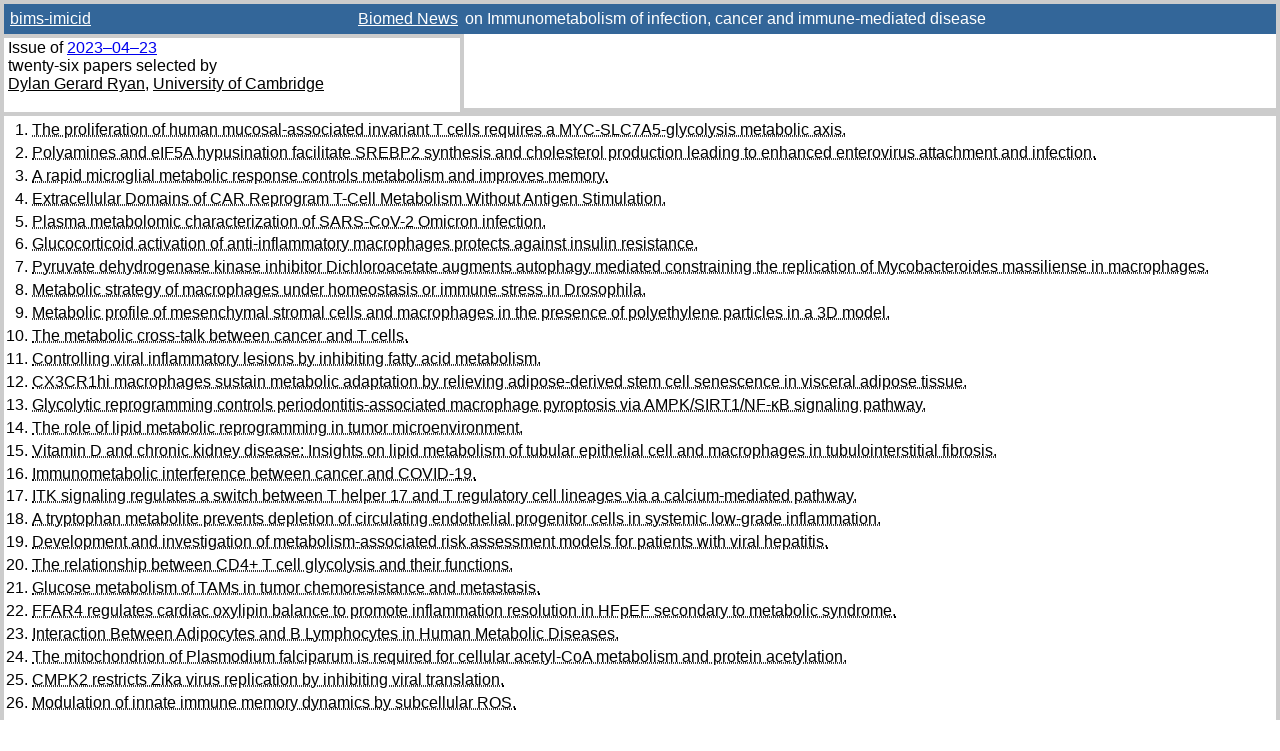

--- FILE ---
content_type: text/html; charset=UTF-8
request_url: https://biomed.news/bims-imicid/2023-04-23
body_size: 23131
content:
<!DOCTYPE html PUBLIC "-//W3C//DTD XHTML 1.0 Strict//EN" "http://www.w3.org/TR/xhtml1/DTD/xhtml1-strict.dtd">
<html xmlns="http://www.w3.org/1999/xhtml" lang="en-us" xml:lang="en-us">
<head>
<title>bims-imicid 2023-04-23 papers</title>
<meta http-equiv="Content-type" content="text/html; charset=utf-8" />
<meta name="viewport" content="width=device-width, initial-scale=1.0, maximum-scale=1" />
<meta name="format-detection" content="telephone=no" />
<link rel="stylesheet" title="default" type="text/css" href="/css" />
</head>
<body>
<table id="riban_table">
<tr>
<td class="riban">
<table id="riban_left_table">
<tr>
<td align="left" width="50%" valign="middle">
<a class="intlink" id="report_link_in_riban_table" href="https://biomed.news/bims-imicid">bims-imicid</a></td>
<td align="right" valign="middle" width="50%" id="issue_service_name_td">
<a class="intlink" id="service_link_in_riban_table" href="https://biomed.news/">Biomed News</a>
</td>
</tr>
</table>
</td>
<td class="riban" width="64%"> on Immunometabolism of infection, cancer and immune-mediated disease</td></tr></table>

<table width="100%" id="snake_table">
<tr>
<td id="edition_column" width="36%">
<div>Issue of <a class="int" href="/2023-04-23">2023–04–23</a><br />
twenty-six papers selected by<br />

<a class="ext" href="https://www.mrc-mbu.cam.ac.uk/research-groups/ryan-group">Dylan Gerard Ryan</a>, <a class="ext" href="https://www.mrc-cu.cam.ac.uk/">University of Cambridge</a><br /><br />
</div>
</td>
<td id="repad_cell" width="64%"></td></tr></table>
<hr />

<ol class="liblo_ol">
<li class="liblo_li">
<div class="title_l"><a class="indoc" href="#p1">The proliferation of human mucosal-associated invariant T cells requires a MYC-SLC7A5-glycolysis metabolic axis.</a></div></li>
<li class="liblo_li">
<div class="title_l"><a class="indoc" href="#p2">Polyamines and eIF5A hypusination facilitate SREBP2 synthesis and cholesterol production leading to enhanced enterovirus attachment and infection.</a></div></li>
<li class="liblo_li">
<div class="title_l"><a class="indoc" href="#p3">A rapid microglial metabolic response controls metabolism and improves memory.</a></div></li>
<li class="liblo_li">
<div class="title_l"><a class="indoc" href="#p4">Extracellular Domains of CAR Reprogram T-Cell Metabolism Without Antigen Stimulation.</a></div></li>
<li class="liblo_li">
<div class="title_l"><a class="indoc" href="#p5">Plasma metabolomic characterization of SARS-CoV-2 Omicron infection.</a></div></li>
<li class="liblo_li">
<div class="title_l"><a class="indoc" href="#p6">Glucocorticoid activation of anti-inflammatory macrophages protects against insulin resistance.</a></div></li>
<li class="liblo_li">
<div class="title_l"><a class="indoc" href="#p7">Pyruvate dehydrogenase kinase inhibitor Dichloroacetate augments autophagy mediated constraining the replication of Mycobacteroides massiliense in macrophages.</a></div></li>
<li class="liblo_li">
<div class="title_l"><a class="indoc" href="#p8">Metabolic strategy of macrophages under homeostasis or immune stress in Drosophila.</a></div></li>
<li class="liblo_li">
<div class="title_l"><a class="indoc" href="#p9">Metabolic profile of mesenchymal stromal cells and macrophages in the presence of polyethylene particles in a 3D model.</a></div></li>
<li class="liblo_li">
<div class="title_l"><a class="indoc" href="#p10">The metabolic cross-talk between cancer and T cells.</a></div></li>
<li class="liblo_li">
<div class="title_l"><a class="indoc" href="#p11">Controlling viral inflammatory lesions by inhibiting fatty acid metabolism.</a></div></li>
<li class="liblo_li">
<div class="title_l"><a class="indoc" href="#p12">CX3CR1hi macrophages sustain metabolic adaptation by relieving adipose-derived stem cell senescence in visceral adipose tissue.</a></div></li>
<li class="liblo_li">
<div class="title_l"><a class="indoc" href="#p13">Glycolytic reprogramming controls periodontitis-associated macrophage pyroptosis via AMPK/SIRT1/NF-κB signaling pathway.</a></div></li>
<li class="liblo_li">
<div class="title_l"><a class="indoc" href="#p14">The role of lipid metabolic reprogramming in tumor microenvironment.</a></div></li>
<li class="liblo_li">
<div class="title_l"><a class="indoc" href="#p15">Vitamin D and chronic kidney disease: Insights on lipid metabolism of tubular epithelial cell and macrophages in tubulointerstitial fibrosis.</a></div></li>
<li class="liblo_li">
<div class="title_l"><a class="indoc" href="#p16">Immunometabolic interference between cancer and COVID-19.</a></div></li>
<li class="liblo_li">
<div class="title_l"><a class="indoc" href="#p17">ITK signaling regulates a switch between T helper 17 and T regulatory cell lineages via a calcium-mediated pathway.</a></div></li>
<li class="liblo_li">
<div class="title_l"><a class="indoc" href="#p18">A tryptophan metabolite prevents depletion of circulating endothelial progenitor cells in systemic low-grade inflammation.</a></div></li>
<li class="liblo_li">
<div class="title_l"><a class="indoc" href="#p19">Development and investigation of metabolism-associated risk assessment models for patients with viral hepatitis.</a></div></li>
<li class="liblo_li">
<div class="title_l"><a class="indoc" href="#p20">The relationship between CD4+ T cell glycolysis and their functions.</a></div></li>
<li class="liblo_li">
<div class="title_l"><a class="indoc" href="#p21">Glucose metabolism of TAMs in tumor chemoresistance and metastasis.</a></div></li>
<li class="liblo_li">
<div class="title_l"><a class="indoc" href="#p22">FFAR4 regulates cardiac oxylipin balance to promote inflammation resolution in HFpEF secondary to metabolic syndrome.</a></div></li>
<li class="liblo_li">
<div class="title_l"><a class="indoc" href="#p23">Interaction Between Adipocytes and B Lymphocytes in Human Metabolic Diseases.</a></div></li>
<li class="liblo_li">
<div class="title_l"><a class="indoc" href="#p24">The mitochondrion of Plasmodium falciparum is required for cellular acetyl-CoA metabolism and protein acetylation.</a></div></li>
<li class="liblo_li">
<div class="title_l"><a class="indoc" href="#p25">CMPK2 restricts Zika virus replication by inhibiting viral translation.</a></div></li>
<li class="liblo_li">
<div class="title_l"><a class="indoc" href="#p26">Modulation of innate immune memory dynamics by subcellular ROS.</a></div></li></ol>
<hr />
<ol class="coblo_ol">

<li class="coblo_li"><div class="pm">

<div class="cit_line">Sci Signal.  2023  Apr  18.  16(781): eabo2709</div>
<div class="title_f">
<a target="_blank" class="pmuda_link" href="http://pubmed.ncbi.nlm.nih.gov/37071733" title="pmid: 37071733" id="p1">The proliferation of human mucosal-associated invariant T cells requires a MYC-SLC7A5-glycolysis metabolic axis.</a></div>

<div class="authors"><a target="_blank" class="papau_link" href="http://pubmed.ncbi.nlm.nih.gov/?term=Nidhi%20Kedia-Mehta%5BAuthor%5D&amp;cauthor=true&amp;cauthor_uid=37071733">Nidhi Kedia-Mehta</a>, <a target="_blank" class="papau_link" href="http://pubmed.ncbi.nlm.nih.gov/?term=Marta M%20Pisarska%5BAuthor%5D&amp;cauthor=true&amp;cauthor_uid=37071733">Marta M Pisarska</a>, <a target="_blank" class="papau_link" href="http://pubmed.ncbi.nlm.nih.gov/?term=Christina%20Rollings%5BAuthor%5D&amp;cauthor=true&amp;cauthor_uid=37071733">Christina Rollings</a>, <a target="_blank" class="papau_link" href="http://pubmed.ncbi.nlm.nih.gov/?term=Chloe%20O'Neill%5BAuthor%5D&amp;cauthor=true&amp;cauthor_uid=37071733">Chloe O'Neill</a>, <a target="_blank" class="papau_link" href="http://pubmed.ncbi.nlm.nih.gov/?term=Conor%20De Barra%5BAuthor%5D&amp;cauthor=true&amp;cauthor_uid=37071733">Conor De Barra</a>, <a target="_blank" class="papau_link" href="http://pubmed.ncbi.nlm.nih.gov/?term=Cathriona%20Foley%5BAuthor%5D&amp;cauthor=true&amp;cauthor_uid=37071733">Cathriona Foley</a>, <a target="_blank" class="papau_link" href="http://pubmed.ncbi.nlm.nih.gov/?term=Nicole A W%20Wood%5BAuthor%5D&amp;cauthor=true&amp;cauthor_uid=37071733">Nicole A W Wood</a>, <a target="_blank" class="papau_link" href="http://pubmed.ncbi.nlm.nih.gov/?term=Neil%20Wrigley-Kelly%5BAuthor%5D&amp;cauthor=true&amp;cauthor_uid=37071733">Neil Wrigley-Kelly</a>, <a target="_blank" class="papau_link" href="http://pubmed.ncbi.nlm.nih.gov/?term=Natacha%20Veerapen%5BAuthor%5D&amp;cauthor=true&amp;cauthor_uid=37071733">Natacha Veerapen</a>, <a target="_blank" class="papau_link" href="http://pubmed.ncbi.nlm.nih.gov/?term=Gurdyal%20Besra%5BAuthor%5D&amp;cauthor=true&amp;cauthor_uid=37071733">Gurdyal Besra</a>, <a target="_blank" class="papau_link" href="http://pubmed.ncbi.nlm.nih.gov/?term=Ronan%20Bergin%5BAuthor%5D&amp;cauthor=true&amp;cauthor_uid=37071733">Ronan Bergin</a>, <a target="_blank" class="papau_link" href="http://pubmed.ncbi.nlm.nih.gov/?term=Nicholas%20Jones%5BAuthor%5D&amp;cauthor=true&amp;cauthor_uid=37071733">Nicholas Jones</a>, <a target="_blank" class="papau_link" href="http://pubmed.ncbi.nlm.nih.gov/?term=Donal%20O'Shea%5BAuthor%5D&amp;cauthor=true&amp;cauthor_uid=37071733">Donal O'Shea</a>, <a target="_blank" class="papau_link" href="http://pubmed.ncbi.nlm.nih.gov/?term=Linda V%20Sinclair%5BAuthor%5D&amp;cauthor=true&amp;cauthor_uid=37071733">Linda V Sinclair</a>, <a target="_blank" class="papau_link" href="http://pubmed.ncbi.nlm.nih.gov/?term=Andrew E%20Hogan%5BAuthor%5D&amp;cauthor=true&amp;cauthor_uid=37071733">Andrew E Hogan</a>.
</div>

<div><span class="indicator"></span>  <span class="abstract_text" title="">Mucosal-associated invariant T (MAIT) cells are an abundant population of innate T cells that recognize bacterial ligands and play a key role in host protection against bacterial and viral pathogens. Upon activation, MAIT cells undergo proliferative expansion and increase their production of effector molecules such as cytokines. In this study, we found that both mRNA and protein abundance of the key metabolism regulator and transcription factor MYC was increased in stimulated MAIT cells. Using quantitative mass spectrometry, we identified the activation of two MYC-controlled metabolic pathways, amino acid transport and glycolysis, both of which were necessary for MAIT cell proliferation. Last, we showed that MAIT cells isolated from people with obesity showed decreased MYC mRNA abundance upon activation, which was associated with defective MAIT cell proliferation and functional responses. Collectively, our data uncover the importance of MYC-regulated metabolism for MAIT cell proliferation and provide additional insight into the molecular basis for the functional defects of MAIT cells in obesity.</span></div>
<div><span class="indicator">DOI:</span><span>  </span><span><a target="_blank" class="outlink" href="https://doi.org/10.1126/scisignal.abo2709">https://doi.org/10.1126/scisignal.abo2709</a></span></div></div></li>

<li class="coblo_li"><div class="pm">

<div class="cit_line">PLoS Pathog.  2023  Apr  18.  19(4): e1011317</div>
<div class="title_f">
<a target="_blank" class="pmuda_link" href="http://pubmed.ncbi.nlm.nih.gov/37071661" title="pmid: 37071661" id="p2">Polyamines and eIF5A hypusination facilitate SREBP2 synthesis and cholesterol production leading to enhanced enterovirus attachment and infection.</a></div>

<div class="authors"><a target="_blank" class="papau_link" href="http://pubmed.ncbi.nlm.nih.gov/?term=Mason R%20Firpo%5BAuthor%5D&amp;cauthor=true&amp;cauthor_uid=37071661">Mason R Firpo</a>, <a target="_blank" class="papau_link" href="http://pubmed.ncbi.nlm.nih.gov/?term=Natalie J%20LoMascolo%5BAuthor%5D&amp;cauthor=true&amp;cauthor_uid=37071661">Natalie J LoMascolo</a>, <a target="_blank" class="papau_link" href="http://pubmed.ncbi.nlm.nih.gov/?term=Marine J%20Petit%5BAuthor%5D&amp;cauthor=true&amp;cauthor_uid=37071661">Marine J Petit</a>, <a target="_blank" class="papau_link" href="http://pubmed.ncbi.nlm.nih.gov/?term=Priya S%20Shah%5BAuthor%5D&amp;cauthor=true&amp;cauthor_uid=37071661">Priya S Shah</a>, <a target="_blank" class="papau_link" href="http://pubmed.ncbi.nlm.nih.gov/?term=Bryan C%20Mounce%5BAuthor%5D&amp;cauthor=true&amp;cauthor_uid=37071661">Bryan C Mounce</a>.
</div>

<div><span class="indicator"></span>  <span class="abstract_text" title="Copyright: © 2023 Firpo et al. This is an open access article distributed under the terms of the Creative Commons Attribution License, which permits unrestricted use, distribution, and reproduction in any medium, provided the original author and source are credited.">Metabolism is key to cellular processes that underlie the ability of a virus to productively infect. Polyamines are small metabolites vital for many host cell processes including proliferation, transcription, and translation. Polyamine depletion also inhibits virus infection via diverse mechanisms, including inhibiting polymerase activity and viral translation. We showed that Coxsackievirus B3 (CVB3) attachment requires polyamines; however, the mechanism was unknown. Here, we report polyamines' involvement in translation, through a process called hypusination, promotes expression of cholesterol synthesis genes by supporting SREBP2 synthesis, the master transcriptional regulator of cholesterol synthesis genes. Measuring bulk transcription, we find polyamines support expression of cholesterol synthesis genes, regulated by SREBP2. Thus, polyamine depletion inhibits CVB3 by depleting cellular cholesterol. Exogenous cholesterol rescues CVB3 attachment, and mutant CVB3 resistant to polyamine depletion exhibits resistance to cholesterol perturbation. This study provides a novel link between polyamine and cholesterol homeostasis, a mechanism through which polyamines impact CVB3 infection.</span></div>
<div><span class="indicator">DOI:</span><span>  </span><span><a target="_blank" class="outlink" href="https://doi.org/10.1371/journal.ppat.1011317">https://doi.org/10.1371/journal.ppat.1011317</a></span></div></div></li>

<li class="coblo_li"><div class="pm">

<div class="cit_line">bioRxiv.  2023  Apr  04.  pii:  2023.04.03.535373. [Epub  ahead  of  print]</div>
<div class="title_f">
<a target="_blank" class="pmuda_link" href="http://pubmed.ncbi.nlm.nih.gov/37066282" title="pmid: 37066282" id="p3">A rapid microglial metabolic response controls metabolism and improves memory.</a></div>

<div class="authors"><a target="_blank" class="papau_link" href="http://pubmed.ncbi.nlm.nih.gov/?term=Anne%20Drougard%5BAuthor%5D&amp;cauthor=true&amp;cauthor_uid=37066282">Anne Drougard</a>, <a target="_blank" class="papau_link" href="http://pubmed.ncbi.nlm.nih.gov/?term=Eric H%20Ma%5BAuthor%5D&amp;cauthor=true&amp;cauthor_uid=37066282">Eric H Ma</a>, <a target="_blank" class="papau_link" href="http://pubmed.ncbi.nlm.nih.gov/?term=Vanessa%20Wegert%5BAuthor%5D&amp;cauthor=true&amp;cauthor_uid=37066282">Vanessa Wegert</a>, <a target="_blank" class="papau_link" href="http://pubmed.ncbi.nlm.nih.gov/?term=Ryan%20Sheldon%5BAuthor%5D&amp;cauthor=true&amp;cauthor_uid=37066282">Ryan Sheldon</a>, <a target="_blank" class="papau_link" href="http://pubmed.ncbi.nlm.nih.gov/?term=Ilaria%20Panzeri%5BAuthor%5D&amp;cauthor=true&amp;cauthor_uid=37066282">Ilaria Panzeri</a>, <a target="_blank" class="papau_link" href="http://pubmed.ncbi.nlm.nih.gov/?term=Naman%20Vatsa%5BAuthor%5D&amp;cauthor=true&amp;cauthor_uid=37066282">Naman Vatsa</a>, <a target="_blank" class="papau_link" href="http://pubmed.ncbi.nlm.nih.gov/?term=Stefanos%20Apostle%5BAuthor%5D&amp;cauthor=true&amp;cauthor_uid=37066282">Stefanos Apostle</a>, <a target="_blank" class="papau_link" href="http://pubmed.ncbi.nlm.nih.gov/?term=Luca%20Fagnocchi%5BAuthor%5D&amp;cauthor=true&amp;cauthor_uid=37066282">Luca Fagnocchi</a>, <a target="_blank" class="papau_link" href="http://pubmed.ncbi.nlm.nih.gov/?term=Judith%20Schaf%5BAuthor%5D&amp;cauthor=true&amp;cauthor_uid=37066282">Judith Schaf</a>, <a target="_blank" class="papau_link" href="http://pubmed.ncbi.nlm.nih.gov/?term=Klaus%20Gossens%5BAuthor%5D&amp;cauthor=true&amp;cauthor_uid=37066282">Klaus Gossens</a>, <a target="_blank" class="papau_link" href="http://pubmed.ncbi.nlm.nih.gov/?term=Josephine%20Völker%5BAuthor%5D&amp;cauthor=true&amp;cauthor_uid=37066282">Josephine Völker</a>, <a target="_blank" class="papau_link" href="http://pubmed.ncbi.nlm.nih.gov/?term=Shengru%20Pang%5BAuthor%5D&amp;cauthor=true&amp;cauthor_uid=37066282">Shengru Pang</a>, <a target="_blank" class="papau_link" href="http://pubmed.ncbi.nlm.nih.gov/?term=Anna%20Bremser%5BAuthor%5D&amp;cauthor=true&amp;cauthor_uid=37066282">Anna Bremser</a>, <a target="_blank" class="papau_link" href="http://pubmed.ncbi.nlm.nih.gov/?term=Erez%20Dror%5BAuthor%5D&amp;cauthor=true&amp;cauthor_uid=37066282">Erez Dror</a>, <a target="_blank" class="papau_link" href="http://pubmed.ncbi.nlm.nih.gov/?term=Francesca%20Giacona%5BAuthor%5D&amp;cauthor=true&amp;cauthor_uid=37066282">Francesca Giacona</a>, <a target="_blank" class="papau_link" href="http://pubmed.ncbi.nlm.nih.gov/?term=%20Sagar%5BAuthor%5D&amp;cauthor=true&amp;cauthor_uid=37066282"> Sagar</a>, <a target="_blank" class="papau_link" href="http://pubmed.ncbi.nlm.nih.gov/?term=Michael X%20Henderson%5BAuthor%5D&amp;cauthor=true&amp;cauthor_uid=37066282">Michael X Henderson</a>, <a target="_blank" class="papau_link" href="http://pubmed.ncbi.nlm.nih.gov/?term=Marco%20Prinz%5BAuthor%5D&amp;cauthor=true&amp;cauthor_uid=37066282">Marco Prinz</a>, <a target="_blank" class="papau_link" href="http://pubmed.ncbi.nlm.nih.gov/?term=Russell G%20Jones%5BAuthor%5D&amp;cauthor=true&amp;cauthor_uid=37066282">Russell G Jones</a>, <a target="_blank" class="papau_link" href="http://pubmed.ncbi.nlm.nih.gov/?term=J Andrew%20Pospisilik%5BAuthor%5D&amp;cauthor=true&amp;cauthor_uid=37066282">J Andrew Pospisilik</a>.
</div>

<div><span class="indicator"></span>  <span class="abstract_text" title="">Chronic high-fat feeding triggers widespread metabolic dysfunction including obesity, insulin resistance, and diabetes. While these ultimate pathological states are relatively well understood, we have a limited understanding of how high-fat intake first triggers physiological changes. Here, we identify an acute microglial metabolic response that rapidly translates intake of high-fat diet (HFD) to a surprisingly beneficial effect on spatial and learning memory. Acute high-fat intake increases palmitate levels in cerebrospinal fluid and triggers a wave of microglial metabolic activation characterized by mitochondrial membrane activation, fission and metabolic skewing towards aerobic glycolysis. These effects are generalized, detectable in the hypothalamus, hippocampus, and cortex all within 1-3 days of HFD exposure. In vivo microglial ablation and conditional DRP1 deletion experiments show that the microglial metabolic response is necessary for the acute effects of HFD. 13 C-tracing experiments reveal that in addition to processing via β-oxidation, microglia shunt a substantial fraction of palmitate towards anaplerosis and re-release of bioenergetic carbons into the extracellular milieu in the form of lactate, glutamate, succinate, and intriguingly, the neuro-protective metabolite itaconate. Together, these data identify microglial cells as a critical nutrient regulatory node in the brain, metabolizing away harmful fatty acids and liberating the same carbons instead as alternate bioenergetic and protective substrates. The data identify a surprisingly beneficial effect of short-term HFD on learning and memory.</span></div>
<div><span class="indicator">DOI:</span><span>  </span><span><a target="_blank" class="outlink" href="https://doi.org/10.1101/2023.04.03.535373">https://doi.org/10.1101/2023.04.03.535373</a></span></div></div></li>

<li class="coblo_li"><div class="pm">

<div class="cit_line">bioRxiv.  2023  Apr  04.  pii:  2023.04.03.533021. [Epub  ahead  of  print]</div>
<div class="title_f">
<a target="_blank" class="pmuda_link" href="http://pubmed.ncbi.nlm.nih.gov/37066394" title="pmid: 37066394" id="p4">Extracellular Domains of CAR Reprogram T-Cell Metabolism Without Antigen Stimulation.</a></div>

<div class="authors"><a target="_blank" class="papau_link" href="http://pubmed.ncbi.nlm.nih.gov/?term=Aliya%20Lakhani%5BAuthor%5D&amp;cauthor=true&amp;cauthor_uid=37066394">Aliya Lakhani</a>, <a target="_blank" class="papau_link" href="http://pubmed.ncbi.nlm.nih.gov/?term=Ximin%20Chen%5BAuthor%5D&amp;cauthor=true&amp;cauthor_uid=37066394">Ximin Chen</a>, <a target="_blank" class="papau_link" href="http://pubmed.ncbi.nlm.nih.gov/?term=Laurence C%20Chen%5BAuthor%5D&amp;cauthor=true&amp;cauthor_uid=37066394">Laurence C Chen</a>, <a target="_blank" class="papau_link" href="http://pubmed.ncbi.nlm.nih.gov/?term=Mobina%20Khericha%5BAuthor%5D&amp;cauthor=true&amp;cauthor_uid=37066394">Mobina Khericha</a>, <a target="_blank" class="papau_link" href="http://pubmed.ncbi.nlm.nih.gov/?term=Yvonne Y%20Chen%5BAuthor%5D&amp;cauthor=true&amp;cauthor_uid=37066394">Yvonne Y Chen</a>, <a target="_blank" class="papau_link" href="http://pubmed.ncbi.nlm.nih.gov/?term=Junyoung O%20Park%5BAuthor%5D&amp;cauthor=true&amp;cauthor_uid=37066394">Junyoung O Park</a>.
</div>

<div><span class="indicator"></span>  <span class="abstract_text" title="">Metabolism is an indispensable part of T-cell proliferation, activation, and exhaustion, yet the metabolism of chimeric antigen receptor (CAR)-T cells remains incompletely understood. CARs are comprised of extracellular domains that determine cancer specificity, often using single-chain variable fragments (scFvs), and intracellular domains that trigger signaling upon antigen binding. Here we show that CARs differing only in the scFv reprogram T-cell metabolism differently. Even in the absence of antigens, some CARs increase proliferation and nutrient uptake in T cells. Using stable isotope tracers and mass spectrometry, we observe basal metabolic fluxes through glycolysis doubling and amino acid uptake overtaking anaplerosis in CAR-T cells harboring rituximab scFv, unlike other similar anti-CD20 scFvs. Disparate rituximab and 14g2a-based anti-GD2 CAR-T cells are similarly hypermetabolic and channel excess nutrients to nitrogen overflow metabolism. Since CAR-dependent metabolic reprogramming alters cellular energetics, nutrient utilization, and proliferation, metabolic profiling should be an integral part of CAR-T cell development.</span></div>
<div><span class="indicator">DOI:</span><span>  </span><span><a target="_blank" class="outlink" href="https://doi.org/10.1101/2023.04.03.533021">https://doi.org/10.1101/2023.04.03.533021</a></span></div></div></li>

<li class="coblo_li"><div class="pm">

<div class="cit_line">Cell Death Dis.  2023  Apr  19.  14(4): 276</div>
<div class="title_f">
<a target="_blank" class="pmuda_link" href="http://pubmed.ncbi.nlm.nih.gov/37076483" title="pmid: 37076483" id="p5">Plasma metabolomic characterization of SARS-CoV-2 Omicron infection.</a></div>

<div class="authors"><a target="_blank" class="papau_link" href="http://pubmed.ncbi.nlm.nih.gov/?term=Xue%20Li%5BAuthor%5D&amp;cauthor=true&amp;cauthor_uid=37076483">Xue Li</a>, <a target="_blank" class="papau_link" href="http://pubmed.ncbi.nlm.nih.gov/?term=Yimeng%20Liu%5BAuthor%5D&amp;cauthor=true&amp;cauthor_uid=37076483">Yimeng Liu</a>, <a target="_blank" class="papau_link" href="http://pubmed.ncbi.nlm.nih.gov/?term=Guiying%20Xu%5BAuthor%5D&amp;cauthor=true&amp;cauthor_uid=37076483">Guiying Xu</a>, <a target="_blank" class="papau_link" href="http://pubmed.ncbi.nlm.nih.gov/?term=Yi%20Xie%5BAuthor%5D&amp;cauthor=true&amp;cauthor_uid=37076483">Yi Xie</a>, <a target="_blank" class="papau_link" href="http://pubmed.ncbi.nlm.nih.gov/?term=Ximo%20Wang%5BAuthor%5D&amp;cauthor=true&amp;cauthor_uid=37076483">Ximo Wang</a>, <a target="_blank" class="papau_link" href="http://pubmed.ncbi.nlm.nih.gov/?term=Junping%20Wu%5BAuthor%5D&amp;cauthor=true&amp;cauthor_uid=37076483">Junping Wu</a>, <a target="_blank" class="papau_link" href="http://pubmed.ncbi.nlm.nih.gov/?term=Huaiyong%20Chen%5BAuthor%5D&amp;cauthor=true&amp;cauthor_uid=37076483">Huaiyong Chen</a>.
</div>

<div><span class="indicator"></span>  <span class="abstract_text" title="© 2023. The Author(s).">Omicron variants of SARS-CoV-2 have spread rapidly worldwide; however, most infected patients have mild or no symptoms. This study aimed to understand the host response to Omicron infections by performing metabolomic profiling of plasma. We observed that Omicron infections triggered an inflammatory response and innate immune, and adaptive immunity was suppressed, including reduced T-cell response and immunoglobulin antibody production. Similar to the original SARS-CoV-2 strain circulating in 2019, the host developed an anti-inflammatory response and accelerated energy metabolism in response to Omicron infection. However, differential regulation of macrophage polarization and reduced neutrophil function has been observed in Omicron infections. Interferon-induced antiviral immunity was not as strong in Omicron infections as in the original SARS-CoV-2 infections. The host response to Omicron infections increased antioxidant capacity and liver detoxification more than in the original strain. Hence, these findings suggest that Omicron infections cause weaker inflammatory alterations and immune responses than the original SARS-CoV-2 strain.</span></div>
<div><span class="indicator">DOI:</span><span>  </span><span><a target="_blank" class="outlink" href="https://doi.org/10.1038/s41419-023-05791-3">https://doi.org/10.1038/s41419-023-05791-3</a></span></div></div></li>

<li class="coblo_li"><div class="pm">

<div class="cit_line">Nat Commun.  2023  Apr  20.  14(1): 2271</div>
<div class="title_f">
<a target="_blank" class="pmuda_link" href="http://pubmed.ncbi.nlm.nih.gov/37080971" title="pmid: 37080971" id="p6">Glucocorticoid activation of anti-inflammatory macrophages protects against insulin resistance.</a></div>

<div class="authors"><a target="_blank" class="papau_link" href="http://pubmed.ncbi.nlm.nih.gov/?term=Giorgio%20Caratti%5BAuthor%5D&amp;cauthor=true&amp;cauthor_uid=37080971">Giorgio Caratti</a>, <a target="_blank" class="papau_link" href="http://pubmed.ncbi.nlm.nih.gov/?term=Ulrich%20Stifel%5BAuthor%5D&amp;cauthor=true&amp;cauthor_uid=37080971">Ulrich Stifel</a>, <a target="_blank" class="papau_link" href="http://pubmed.ncbi.nlm.nih.gov/?term=Bozhena%20Caratti%5BAuthor%5D&amp;cauthor=true&amp;cauthor_uid=37080971">Bozhena Caratti</a>, <a target="_blank" class="papau_link" href="http://pubmed.ncbi.nlm.nih.gov/?term=Ali J M%20Jamil%5BAuthor%5D&amp;cauthor=true&amp;cauthor_uid=37080971">Ali J M Jamil</a>, <a target="_blank" class="papau_link" href="http://pubmed.ncbi.nlm.nih.gov/?term=Kyoung-Jin%20Chung%5BAuthor%5D&amp;cauthor=true&amp;cauthor_uid=37080971">Kyoung-Jin Chung</a>, <a target="_blank" class="papau_link" href="http://pubmed.ncbi.nlm.nih.gov/?term=Michael%20Kiehntopf%5BAuthor%5D&amp;cauthor=true&amp;cauthor_uid=37080971">Michael Kiehntopf</a>, <a target="_blank" class="papau_link" href="http://pubmed.ncbi.nlm.nih.gov/?term=Markus H%20Gräler%5BAuthor%5D&amp;cauthor=true&amp;cauthor_uid=37080971">Markus H Gräler</a>, <a target="_blank" class="papau_link" href="http://pubmed.ncbi.nlm.nih.gov/?term=Matthias%20Blüher%5BAuthor%5D&amp;cauthor=true&amp;cauthor_uid=37080971">Matthias Blüher</a>, <a target="_blank" class="papau_link" href="http://pubmed.ncbi.nlm.nih.gov/?term=Alexander%20Rauch%5BAuthor%5D&amp;cauthor=true&amp;cauthor_uid=37080971">Alexander Rauch</a>, <a target="_blank" class="papau_link" href="http://pubmed.ncbi.nlm.nih.gov/?term=Jan P%20Tuckermann%5BAuthor%5D&amp;cauthor=true&amp;cauthor_uid=37080971">Jan P Tuckermann</a>.
</div>

<div><span class="indicator"></span>  <span class="abstract_text" title="© 2023. The Author(s).">Insulin resistance (IR) during obesity is linked to adipose tissue macrophage (ATM)-driven inflammation of adipose tissue. Whether anti-inflammatory glucocorticoids (GCs) at physiological levels modulate IR is unclear. Here, we report that deletion of the GC receptor (GR) in myeloid cells, including macrophages in mice, aggravates obesity-related IR by enhancing adipose tissue inflammation due to decreased anti-inflammatory ATM leading to exaggerated adipose tissue lipolysis and severe hepatic steatosis. In contrast, GR deletion in Kupffer cells alone does not alter IR. Co-culture experiments show that the absence of GR in macrophages directly causes reduced phospho-AKT and glucose uptake in adipocytes, suggesting an important function of GR in ATM. GR-deficient macrophages are refractory to alternative ATM-inducing IL-4 signaling, due to reduced STAT6 chromatin loading and diminished anti-inflammatory enhancer activation. We demonstrate that GR has an important function in macrophages during obesity by limiting adipose tissue inflammation and lipolysis to promote insulin sensitivity.</span></div>
<div><span class="indicator">DOI:</span><span>  </span><span><a target="_blank" class="outlink" href="https://doi.org/10.1038/s41467-023-37831-z">https://doi.org/10.1038/s41467-023-37831-z</a></span></div></div></li>

<li class="coblo_li"><div class="pm">

<div class="cit_line">Microbes Infect.  2023  Apr  19.  pii:  S1286-4579(23)00042-4. [Epub  ahead  of  print] 105139</div>
<div class="title_f">
<a target="_blank" class="pmuda_link" href="http://pubmed.ncbi.nlm.nih.gov/37085043" title="pmid: 37085043" id="p7">Pyruvate dehydrogenase kinase inhibitor Dichloroacetate augments autophagy mediated constraining the replication of Mycobacteroides massiliense in macrophages.</a></div>

<div class="authors"><a target="_blank" class="papau_link" href="http://pubmed.ncbi.nlm.nih.gov/?term=Hailian%20Quan%5BAuthor%5D&amp;cauthor=true&amp;cauthor_uid=37085043">Hailian Quan</a>, <a target="_blank" class="papau_link" href="http://pubmed.ncbi.nlm.nih.gov/?term=Hyewon%20Chung%5BAuthor%5D&amp;cauthor=true&amp;cauthor_uid=37085043">Hyewon Chung</a>, <a target="_blank" class="papau_link" href="http://pubmed.ncbi.nlm.nih.gov/?term=Sungmo%20Je%5BAuthor%5D&amp;cauthor=true&amp;cauthor_uid=37085043">Sungmo Je</a>, <a target="_blank" class="papau_link" href="http://pubmed.ncbi.nlm.nih.gov/?term=Jung Joo%20Hong%5BAuthor%5D&amp;cauthor=true&amp;cauthor_uid=37085043">Jung Joo Hong</a>, <a target="_blank" class="papau_link" href="http://pubmed.ncbi.nlm.nih.gov/?term=Bum-Joon%20Kim%5BAuthor%5D&amp;cauthor=true&amp;cauthor_uid=37085043">Bum-Joon Kim</a>, <a target="_blank" class="papau_link" href="http://pubmed.ncbi.nlm.nih.gov/?term=Yi Rang%20Na%5BAuthor%5D&amp;cauthor=true&amp;cauthor_uid=37085043">Yi Rang Na</a>, <a target="_blank" class="papau_link" href="http://pubmed.ncbi.nlm.nih.gov/?term=Seung Hyeok%20Seok%5BAuthor%5D&amp;cauthor=true&amp;cauthor_uid=37085043">Seung Hyeok Seok</a>.
</div>

<div><span class="indicator"></span>  <span class="abstract_text" title="Copyright © 2023. Published by Elsevier Masson SAS.">Increasing evidence indicates a strong interaction between cellular metabolism and innate macrophage immunity. Here, we show that the intracellular replication of Mycobacteroides massiliense in macrophages depends on host pyruvate dehydrogenase kinase (PDK) activity. Infection with M. massiliense induced a metabolic switch in macrophages by increasing glycolysis and decreasing oxidative phosphorylation. Treatment with dichloroacetate (DCA), a PDK inhibitor, converts this switch in M. massiliense-infected macrophages and restricts intracellular bacterial replication. Mechanistically, DCA resulted in AMPKα1 activation via increased AMP/ATP ratio, consequently inducing autophagy to constrain bacterial proliferation in the phagolysosome. This study suggests that the pharmacological inhibition of PDK could be a strategy for host-directed therapy to control virulent M. massiliense infections.</span></div>
<div><span class="indicator">Keywords:</span><span>  </span><span title="NOTNLM">Mycobacteroides massiliense; antimicrobial activity; autophagy; dichloroacetate; host immune defense</span></div>
<div><span class="indicator">DOI:</span><span>  </span><span><a target="_blank" class="outlink" href="https://doi.org/10.1016/j.micinf.2023.105139">https://doi.org/10.1016/j.micinf.2023.105139</a></span></div></div></li>

<li class="coblo_li"><div class="pm">

<div class="cit_line">Mar Life Sci Technol.  2022  Aug;4(3): 291-302</div>
<div class="title_f">
<a target="_blank" class="pmuda_link" href="http://pubmed.ncbi.nlm.nih.gov/37073169" title="pmid: 37073169" id="p8">Metabolic strategy of macrophages under homeostasis or immune stress in Drosophila.</a></div>

<div class="authors"><a target="_blank" class="papau_link" href="http://pubmed.ncbi.nlm.nih.gov/?term=Wang%20Luo%5BAuthor%5D&amp;cauthor=true&amp;cauthor_uid=37073169">Wang Luo</a>, <a target="_blank" class="papau_link" href="http://pubmed.ncbi.nlm.nih.gov/?term=Sumin%20Liu%5BAuthor%5D&amp;cauthor=true&amp;cauthor_uid=37073169">Sumin Liu</a>, <a target="_blank" class="papau_link" href="http://pubmed.ncbi.nlm.nih.gov/?term=Fang%20Zhang%5BAuthor%5D&amp;cauthor=true&amp;cauthor_uid=37073169">Fang Zhang</a>, <a target="_blank" class="papau_link" href="http://pubmed.ncbi.nlm.nih.gov/?term=Long%20Zhao%5BAuthor%5D&amp;cauthor=true&amp;cauthor_uid=37073169">Long Zhao</a>, <a target="_blank" class="papau_link" href="http://pubmed.ncbi.nlm.nih.gov/?term=Ying%20Su%5BAuthor%5D&amp;cauthor=true&amp;cauthor_uid=37073169">Ying Su</a>.
</div>

<div><span class="indicator"></span>  <span class="abstract_text" title="© The Author(s) 2022.">Macrophages are well known for their phagocytic functions in innate immunity across species. In mammals, they rapidly consume a large amount of energy by shifting their metabolism from mitochondrial oxidative phosphorylation toward aerobic glycolysis, to perform the effective bactericidal function upon infection. Meanwhile, they strive for sufficient energy resources by restricting systemic metabolism. In contrast, under nutrient deprivation, the macrophage population is down-regulated to save energy for survival. Drosophila melanogaster possesses a highly conserved and comparatively simple innate immune system. Intriguingly, recent studies have shown that Drosophila plasmatocytes, the macrophage-like blood cells, adopt comparable metabolic remodeling and signaling pathways to achieve energy reassignment when challenged by pathogens, indicating the conservation of such metabolic strategies between insects and mammals. Here, focusing on Drosophila macrophages (plasmatocytes), we review recent advances regarding their comprehensive roles in local or systemic metabolism under homeostasis or stress, emphasizing macrophages as critical players in the crosstalk between the immune system and organic metabolism from a Drosophila perspective.</span></div>
<div><span class="indicator">Keywords:</span><span>  </span><span title="NOTNLM">Drosophila; Immune system; Macrophage; Metabolism; Plasmatocyte</span></div>
<div><span class="indicator">DOI:</span><span>  </span><span><a target="_blank" class="outlink" href="https://doi.org/10.1007/s42995-022-00134-1">https://doi.org/10.1007/s42995-022-00134-1</a></span></div></div></li>

<li class="coblo_li"><div class="pm">

<div class="cit_line">Stem Cell Res Ther.  2023  Apr  21.  14(1): 99</div>
<div class="title_f">
<a target="_blank" class="pmuda_link" href="http://pubmed.ncbi.nlm.nih.gov/37085909" title="pmid: 37085909" id="p9">Metabolic profile of mesenchymal stromal cells and macrophages in the presence of polyethylene particles in a 3D model.</a></div>

<div class="authors"><a target="_blank" class="papau_link" href="http://pubmed.ncbi.nlm.nih.gov/?term=Victoria%20Teissier%5BAuthor%5D&amp;cauthor=true&amp;cauthor_uid=37085909">Victoria Teissier</a>, <a target="_blank" class="papau_link" href="http://pubmed.ncbi.nlm.nih.gov/?term=Qi%20Gao%5BAuthor%5D&amp;cauthor=true&amp;cauthor_uid=37085909">Qi Gao</a>, <a target="_blank" class="papau_link" href="http://pubmed.ncbi.nlm.nih.gov/?term=Huaishuang%20Shen%5BAuthor%5D&amp;cauthor=true&amp;cauthor_uid=37085909">Huaishuang Shen</a>, <a target="_blank" class="papau_link" href="http://pubmed.ncbi.nlm.nih.gov/?term=Jiannan%20Li%5BAuthor%5D&amp;cauthor=true&amp;cauthor_uid=37085909">Jiannan Li</a>, <a target="_blank" class="papau_link" href="http://pubmed.ncbi.nlm.nih.gov/?term=Xueping%20Li%5BAuthor%5D&amp;cauthor=true&amp;cauthor_uid=37085909">Xueping Li</a>, <a target="_blank" class="papau_link" href="http://pubmed.ncbi.nlm.nih.gov/?term=Elijah Ejun%20Huang%5BAuthor%5D&amp;cauthor=true&amp;cauthor_uid=37085909">Elijah Ejun Huang</a>, <a target="_blank" class="papau_link" href="http://pubmed.ncbi.nlm.nih.gov/?term=Junichi%20Kushioka%5BAuthor%5D&amp;cauthor=true&amp;cauthor_uid=37085909">Junichi Kushioka</a>, <a target="_blank" class="papau_link" href="http://pubmed.ncbi.nlm.nih.gov/?term=Masakazu%20Toya%5BAuthor%5D&amp;cauthor=true&amp;cauthor_uid=37085909">Masakazu Toya</a>, <a target="_blank" class="papau_link" href="http://pubmed.ncbi.nlm.nih.gov/?term=Masanori%20Tsubosaka%5BAuthor%5D&amp;cauthor=true&amp;cauthor_uid=37085909">Masanori Tsubosaka</a>, <a target="_blank" class="papau_link" href="http://pubmed.ncbi.nlm.nih.gov/?term=Hirohito%20Hirata%5BAuthor%5D&amp;cauthor=true&amp;cauthor_uid=37085909">Hirohito Hirata</a>, <a target="_blank" class="papau_link" href="http://pubmed.ncbi.nlm.nih.gov/?term=Hossein Vahid%20Alizadeh%5BAuthor%5D&amp;cauthor=true&amp;cauthor_uid=37085909">Hossein Vahid Alizadeh</a>, <a target="_blank" class="papau_link" href="http://pubmed.ncbi.nlm.nih.gov/?term=Chima V%20Maduka%5BAuthor%5D&amp;cauthor=true&amp;cauthor_uid=37085909">Chima V Maduka</a>, <a target="_blank" class="papau_link" href="http://pubmed.ncbi.nlm.nih.gov/?term=Christopher H%20Contag%5BAuthor%5D&amp;cauthor=true&amp;cauthor_uid=37085909">Christopher H Contag</a>, <a target="_blank" class="papau_link" href="http://pubmed.ncbi.nlm.nih.gov/?term=Yunzhi Peter%20Yang%5BAuthor%5D&amp;cauthor=true&amp;cauthor_uid=37085909">Yunzhi Peter Yang</a>, <a target="_blank" class="papau_link" href="http://pubmed.ncbi.nlm.nih.gov/?term=Ning%20Zhang%5BAuthor%5D&amp;cauthor=true&amp;cauthor_uid=37085909">Ning Zhang</a>, <a target="_blank" class="papau_link" href="http://pubmed.ncbi.nlm.nih.gov/?term=Stuart B%20Goodman%5BAuthor%5D&amp;cauthor=true&amp;cauthor_uid=37085909">Stuart B Goodman</a>.
</div>

<div><span class="indicator"></span>  <span class="abstract_text" title="© 2023. The Author(s).">
<span class="abstract_label">BACKGROUND</span>: Continuous cross talk between MSCs and macrophages is integral to acute and chronic inflammation resulting from contaminated polyethylene particles (cPE); however, the effect of this inflammatory microenvironment on mitochondrial metabolism has not been fully elucidated. We hypothesized that (a) exposure to cPE leads to impaired mitochondrial metabolism and glycolytic reprogramming and (b) macrophages play a key role in this pathway.
<br />
<span class="abstract_label">METHODS</span>: We cultured MSCs with/without uncommitted M0 macrophages, with/without cPE in 3-dimensional gelatin methacrylate (3D GelMA) constructs/scaffolds. We evaluated mitochondrial function (membrane potential and reactive oxygen species-ROS production), metabolic pathways for adenosine triphosphate (ATP) production (glycolysis or oxidative phosphorylation) and response to stress mechanisms. We also studied macrophage polarization toward the pro-inflammatory M1 or the anti-inflammatory M2 phenotype and the osteogenic differentiation of MSCs.
<br />
<span class="abstract_label">RESULTS</span>: Exposure to cPE impaired mitochondrial metabolism of MSCs; addition of M0 macrophages restored healthy mitochondrial function. Macrophages exposed to cPE-induced glycolytic reprogramming, but also initiated a response to this stress to restore mitochondrial biogenesis and homeostatic oxidative phosphorylation. Uncommitted M0 macrophages in coculture with MSC polarized to both M1 and M2 phenotypes. Osteogenesis was comparable among groups after 21 days.
<br />
<span class="abstract_label">CONCLUSION</span>: This work confirmed that cPE exposure triggers impaired mitochondrial metabolism and glycolytic reprogramming in a 3D coculture model of MSCs and macrophages and demonstrated that macrophages cocultured with MSCs undergo metabolic changes to maintain energy production and restore homeostatic metabolism.</span></div>
<div><span class="indicator">Keywords:</span><span>  </span><span title="NOTNLM">MSCs; Macrophage; Metabolism; Mitochondria; Polyethylene particles; Three-dimensional model</span></div>
<div><span class="indicator">DOI:</span><span>  </span><span><a target="_blank" class="outlink" href="https://doi.org/10.1186/s13287-023-03260-4">https://doi.org/10.1186/s13287-023-03260-4</a></span></div></div></li>

<li class="coblo_li"><div class="pm">

<div class="cit_line">Trends Biochem Sci.  2023  Apr  18.  pii:  S0968-0004(23)00080-4. [Epub  ahead  of  print]</div>
<div class="title_f">
<a target="_blank" class="pmuda_link" href="http://pubmed.ncbi.nlm.nih.gov/37080875" title="pmid: 37080875" id="p10">The metabolic cross-talk between cancer and T cells.</a></div>

<div class="authors"><a target="_blank" class="papau_link" href="http://pubmed.ncbi.nlm.nih.gov/?term=Silvia%20Cadenas-De Miguel%5BAuthor%5D&amp;cauthor=true&amp;cauthor_uid=37080875">Silvia Cadenas-De Miguel</a>, <a target="_blank" class="papau_link" href="http://pubmed.ncbi.nlm.nih.gov/?term=Giulia%20Lucianer%5BAuthor%5D&amp;cauthor=true&amp;cauthor_uid=37080875">Giulia Lucianer</a>, <a target="_blank" class="papau_link" href="http://pubmed.ncbi.nlm.nih.gov/?term=Ilaria%20Elia%5BAuthor%5D&amp;cauthor=true&amp;cauthor_uid=37080875">Ilaria Elia</a>.
</div>

<div><span class="indicator"></span>  <span class="abstract_text" title="Copyright © 2023 Elsevier Ltd. All rights reserved.">The metabolic cross-talk between cancer cells and T cells dictates cancer formation and progression. These cells possess metabolic plasticity. Thus, they adapt their metabolic profile to meet their phenotypic requirements. However, the nutrient microenvironment of a tumor is a very hostile niche in which these cells are forced to compete for the available nutrients. The hyperactive metabolism of tumor cells often outcompetes the antitumorigenic CD8+ T cells while promoting the protumorigenic exhausted CD8+ T cells and T regulatory (Treg) cells. Thus, cancer cells elude the immune response and spread in an uncontrolled manner. Identifying the metabolic pathways necessary to shift the balance from a protumorigenic to an antitumorigenic immune phenotype is essential to potentiate antitumor immunity.</span></div>
<div><span class="indicator">Keywords:</span><span>  </span><span title="NOTNLM">antitumorigenic T cells; immunometabolism; protumorigenic T cells; tumor microenvironment</span></div>
<div><span class="indicator">DOI:</span><span>  </span><span><a target="_blank" class="outlink" href="https://doi.org/10.1016/j.tibs.2023.03.004">https://doi.org/10.1016/j.tibs.2023.03.004</a></span></div></div></li>

<li class="coblo_li"><div class="pm">

<div class="cit_line">Microbes Infect.  2023  Apr  19.  pii:  S1286-4579(23)00044-8. [Epub  ahead  of  print] 105141</div>
<div class="title_f">
<a target="_blank" class="pmuda_link" href="http://pubmed.ncbi.nlm.nih.gov/37085045" title="pmid: 37085045" id="p11">Controlling viral inflammatory lesions by inhibiting fatty acid metabolism.</a></div>

<div class="authors"><a target="_blank" class="papau_link" href="http://pubmed.ncbi.nlm.nih.gov/?term=Engin%20Berber%5BAuthor%5D&amp;cauthor=true&amp;cauthor_uid=37085045">Engin Berber</a>, <a target="_blank" class="papau_link" href="http://pubmed.ncbi.nlm.nih.gov/?term=Barry T%20Rouse%5BAuthor%5D&amp;cauthor=true&amp;cauthor_uid=37085045">Barry T Rouse</a>.
</div>

<div><span class="indicator"></span>  <span class="abstract_text" title="Published by Elsevier Masson SAS.">Herpes simplex virus infection is a major cause of vision loss in humans. Eye damaging consequences are often driven by inflammatory cells as a result of an immune response to the virus. In the present report, we have compared the effect of inhibiting energy metabolism with etomoxir (Etox), which acts on the fatty acid oxidation pathway and 2-Deoxy-D-glucose (2DG), which acts on glycolysis for their inhibitory effects on herpetic ocular lesions. Both drugs showed similar protective effects when therapy was started on the day of infection, but some 2DG recipients succumbed to encephalitis. In contrast, all Etox recipients remained healthy. Both drugs were compared for effects on inflammatory reactions in the trigeminal ganglion (TG), where virus replicates and then establishes latency. Results indicate that 2DG significantly reduced CD8 and CD4 Th1 T cells in the TG, whereas Etox had minimal or no effect on such cells, perhaps explaining why encephalitis occurred only in 2DG recipients. Unlike treatment with 2DG, Etox therapy was largely ineffective when started at the time of lesion expression. Reasons for the differential effects were discussed as was the relevance of combining metabolic reprogramming approaches to combat viral inflammatory lesions.</span></div>
<div><span class="indicator">Keywords:</span><span>  </span><span title="NOTNLM">2DG; FAO; HSV; etomoxir; immunometabolism; immunopathogenesis</span></div>
<div><span class="indicator">DOI:</span><span>  </span><span><a target="_blank" class="outlink" href="https://doi.org/10.1016/j.micinf.2023.105141">https://doi.org/10.1016/j.micinf.2023.105141</a></span></div></div></li>

<li class="coblo_li"><div class="pm">

<div class="cit_line">Cell Rep.  2023  Apr  20.  pii:  S2211-1247(23)00435-7. [Epub  ahead  of  print]42(5): 112424</div>
<div class="title_f">
<a target="_blank" class="pmuda_link" href="http://pubmed.ncbi.nlm.nih.gov/37086405" title="pmid: 37086405" id="p12">CX3CR1hi macrophages sustain metabolic adaptation by relieving adipose-derived stem cell senescence in visceral adipose tissue.</a></div>

<div class="authors"><a target="_blank" class="papau_link" href="http://pubmed.ncbi.nlm.nih.gov/?term=Zixin%20Zhou%5BAuthor%5D&amp;cauthor=true&amp;cauthor_uid=37086405">Zixin Zhou</a>, <a target="_blank" class="papau_link" href="http://pubmed.ncbi.nlm.nih.gov/?term=Huiying%20Zhang%5BAuthor%5D&amp;cauthor=true&amp;cauthor_uid=37086405">Huiying Zhang</a>, <a target="_blank" class="papau_link" href="http://pubmed.ncbi.nlm.nih.gov/?term=Yan%20Tao%5BAuthor%5D&amp;cauthor=true&amp;cauthor_uid=37086405">Yan Tao</a>, <a target="_blank" class="papau_link" href="http://pubmed.ncbi.nlm.nih.gov/?term=Haipeng%20Jie%5BAuthor%5D&amp;cauthor=true&amp;cauthor_uid=37086405">Haipeng Jie</a>, <a target="_blank" class="papau_link" href="http://pubmed.ncbi.nlm.nih.gov/?term=Jingyuan%20Zhao%5BAuthor%5D&amp;cauthor=true&amp;cauthor_uid=37086405">Jingyuan Zhao</a>, <a target="_blank" class="papau_link" href="http://pubmed.ncbi.nlm.nih.gov/?term=Jinhao%20Zang%5BAuthor%5D&amp;cauthor=true&amp;cauthor_uid=37086405">Jinhao Zang</a>, <a target="_blank" class="papau_link" href="http://pubmed.ncbi.nlm.nih.gov/?term=Huijie%20Li%5BAuthor%5D&amp;cauthor=true&amp;cauthor_uid=37086405">Huijie Li</a>, <a target="_blank" class="papau_link" href="http://pubmed.ncbi.nlm.nih.gov/?term=Yalin%20Wang%5BAuthor%5D&amp;cauthor=true&amp;cauthor_uid=37086405">Yalin Wang</a>, <a target="_blank" class="papau_link" href="http://pubmed.ncbi.nlm.nih.gov/?term=Tianci%20Wang%5BAuthor%5D&amp;cauthor=true&amp;cauthor_uid=37086405">Tianci Wang</a>, <a target="_blank" class="papau_link" href="http://pubmed.ncbi.nlm.nih.gov/?term=Hui%20Zhao%5BAuthor%5D&amp;cauthor=true&amp;cauthor_uid=37086405">Hui Zhao</a>, <a target="_blank" class="papau_link" href="http://pubmed.ncbi.nlm.nih.gov/?term=Yuan%20Li%5BAuthor%5D&amp;cauthor=true&amp;cauthor_uid=37086405">Yuan Li</a>, <a target="_blank" class="papau_link" href="http://pubmed.ncbi.nlm.nih.gov/?term=Chun%20Guo%5BAuthor%5D&amp;cauthor=true&amp;cauthor_uid=37086405">Chun Guo</a>, <a target="_blank" class="papau_link" href="http://pubmed.ncbi.nlm.nih.gov/?term=Faliang%20Zhu%5BAuthor%5D&amp;cauthor=true&amp;cauthor_uid=37086405">Faliang Zhu</a>, <a target="_blank" class="papau_link" href="http://pubmed.ncbi.nlm.nih.gov/?term=Haiting%20Mao%5BAuthor%5D&amp;cauthor=true&amp;cauthor_uid=37086405">Haiting Mao</a>, <a target="_blank" class="papau_link" href="http://pubmed.ncbi.nlm.nih.gov/?term=Lining%20Zhang%5BAuthor%5D&amp;cauthor=true&amp;cauthor_uid=37086405">Lining Zhang</a>, <a target="_blank" class="papau_link" href="http://pubmed.ncbi.nlm.nih.gov/?term=Fengming%20Liu%5BAuthor%5D&amp;cauthor=true&amp;cauthor_uid=37086405">Fengming Liu</a>, <a target="_blank" class="papau_link" href="http://pubmed.ncbi.nlm.nih.gov/?term=Qun%20Wang%5BAuthor%5D&amp;cauthor=true&amp;cauthor_uid=37086405">Qun Wang</a>.
</div>

<div><span class="indicator"></span>  <span class="abstract_text" title="Copyright © 2023 The Author(s). Published by Elsevier Inc. All rights reserved.">Adipose-derived stem cells (ASCs) drive healthy visceral adipose tissue (VAT) expansion via adipocyte hyperplasia. Obesity induces ASC senescence that causes VAT dysfunction and metabolic disorders. It is challenging to restrain this process by biological intervention, as mechanisms of controlling VAT ASC senescence remain unclear. We demonstrate that a population of CX3CR1hi macrophages is maintained in mouse VAT during short-term energy surplus, which sustains ASCs by restraining their senescence, driving adaptive VAT expansion and metabolic health. Long-term overnutrition induces diminishment of CX3CR1hi macrophages in mouse VAT accompanied by ASC senescence and exhaustion, while transferring CX3CR1hi macrophages restores ASC reservoir and triggers VAT beiging to alleviate the metabolic maladaptation. Mechanistically, visceral ASCs attract macrophages via MCP-1 and shape their CX3CR1hi phenotype via exosomes; these macrophages relieve ASC senescence by promoting the arginase1-eIF5A hypusination axis. These findings identify VAT CX3CR1hi macrophages as ASC supporters and unravel their therapeutic potential for metabolic maladaptation to obesity.</span></div>
<div><span class="indicator">Keywords:</span><span>  </span><span title="NOTNLM">CP: Immunology; CP: Metabolism; CX3CR1; adipose-derived stem cell; cellular senescence; macrophage; obesity; visceral adipose tissue</span></div>
<div><span class="indicator">DOI:</span><span>  </span><span><a target="_blank" class="outlink" href="https://doi.org/10.1016/j.celrep.2023.112424">https://doi.org/10.1016/j.celrep.2023.112424</a></span></div></div></li>

<li class="coblo_li"><div class="pm">

<div class="cit_line">Int Immunopharmacol.  2023  Apr  15.  pii:  S1567-5769(23)00513-1. [Epub  ahead  of  print]119 110192</div>
<div class="title_f">
<a target="_blank" class="pmuda_link" href="http://pubmed.ncbi.nlm.nih.gov/37068341" title="pmid: 37068341" id="p13">Glycolytic reprogramming controls periodontitis-associated macrophage pyroptosis via AMPK/SIRT1/NF-κB signaling pathway.</a></div>

<div class="authors"><a target="_blank" class="papau_link" href="http://pubmed.ncbi.nlm.nih.gov/?term=Yani%20He%5BAuthor%5D&amp;cauthor=true&amp;cauthor_uid=37068341">Yani He</a>, <a target="_blank" class="papau_link" href="http://pubmed.ncbi.nlm.nih.gov/?term=Yuting%20Wang%5BAuthor%5D&amp;cauthor=true&amp;cauthor_uid=37068341">Yuting Wang</a>, <a target="_blank" class="papau_link" href="http://pubmed.ncbi.nlm.nih.gov/?term=Xiangbin%20Jia%5BAuthor%5D&amp;cauthor=true&amp;cauthor_uid=37068341">Xiangbin Jia</a>, <a target="_blank" class="papau_link" href="http://pubmed.ncbi.nlm.nih.gov/?term=Yingxue%20Li%5BAuthor%5D&amp;cauthor=true&amp;cauthor_uid=37068341">Yingxue Li</a>, <a target="_blank" class="papau_link" href="http://pubmed.ncbi.nlm.nih.gov/?term=Yao%20Yang%5BAuthor%5D&amp;cauthor=true&amp;cauthor_uid=37068341">Yao Yang</a>, <a target="_blank" class="papau_link" href="http://pubmed.ncbi.nlm.nih.gov/?term=Lifei%20Pan%5BAuthor%5D&amp;cauthor=true&amp;cauthor_uid=37068341">Lifei Pan</a>, <a target="_blank" class="papau_link" href="http://pubmed.ncbi.nlm.nih.gov/?term=Rui%20Zhao%5BAuthor%5D&amp;cauthor=true&amp;cauthor_uid=37068341">Rui Zhao</a>, <a target="_blank" class="papau_link" href="http://pubmed.ncbi.nlm.nih.gov/?term=Yue%20Han%5BAuthor%5D&amp;cauthor=true&amp;cauthor_uid=37068341">Yue Han</a>, <a target="_blank" class="papau_link" href="http://pubmed.ncbi.nlm.nih.gov/?term=Feng%20Wang%5BAuthor%5D&amp;cauthor=true&amp;cauthor_uid=37068341">Feng Wang</a>, <a target="_blank" class="papau_link" href="http://pubmed.ncbi.nlm.nih.gov/?term=Xiaoyue%20Guan%5BAuthor%5D&amp;cauthor=true&amp;cauthor_uid=37068341">Xiaoyue Guan</a>, <a target="_blank" class="papau_link" href="http://pubmed.ncbi.nlm.nih.gov/?term=Tiezhou%20Hou%5BAuthor%5D&amp;cauthor=true&amp;cauthor_uid=37068341">Tiezhou Hou</a>.
</div>

<div><span class="indicator"></span>  <span class="abstract_text" title="Copyright © 2023 Elsevier B.V. All rights reserved.">Glycolysis has been demonstrated as a crucial metabolic process in bacteria infected diseases via modulating the activity of pyroptosis. Macrophages are the most abundant immune cells that infiltrated in the infected periodontal tissues, which significantly influence the outcome of periodontitis (PD). However, the effect of glycolysis in regulating macrophage pyroptosis during PD development remains unknown. This study aimed to explore the role of glycolysis in PD-associated macrophage pyroptosis and periodontal degeneration. Clinical specimens were used to determine the emergence of macrophage pyroptosis and glycolysis in periodontal tissues by immunohistochemical analysis and western blot. For an in-depth understanding of the regulatory effect of glycolysis in the progression of macrophage pyroptosis associated periodontitis, both in vivo PD model and in vitro PD model were treated with 2-DG (2-Deoxy-d-glucose), a glycolysis inhibitor. The data showed that the blockade of glycolysis could significantly suppress the lipopolysaccharide (LPS) induced macrophage pyroptosis, resulting in an attenuation of the inflammatory response and bone resorption in periodontal lesions. Furthermore, we revealed that the regulatory effect of glycolysis on macrophage pyroptosis can be mediated via AMPK/SIRT1/NF-κB signaling pathway. Our study unveiled that suppressed glycolysis restrains the activity of PD-associated macrophage pyroptosis, osteoclastogenesis, and subsequent periodontal tissue destruction. These findings extend our knowledge of glycolysis in regulating PD-associated macrophage pyroptosis and provide a potential novel target for PD therapy.</span></div>
<div><span class="indicator">Keywords:</span><span>  </span><span title="NOTNLM">2-Deoxy-d-glucose; Glycolysis; Hexokinase; Macrophages; Periodontitis; Pyroptosis</span></div>
<div><span class="indicator">DOI:</span><span>  </span><span><a target="_blank" class="outlink" href="https://doi.org/10.1016/j.intimp.2023.110192">https://doi.org/10.1016/j.intimp.2023.110192</a></span></div></div></li>

<li class="coblo_li"><div class="pm">

<div class="cit_line">Theranostics.  2023  ;13(6): 1774-1808</div>
<div class="title_f">
<a target="_blank" class="pmuda_link" href="http://pubmed.ncbi.nlm.nih.gov/37064872" title="pmid: 37064872" id="p14">The role of lipid metabolic reprogramming in tumor microenvironment.</a></div>

<div class="authors"><a target="_blank" class="papau_link" href="http://pubmed.ncbi.nlm.nih.gov/?term=Kai%20Yang%5BAuthor%5D&amp;cauthor=true&amp;cauthor_uid=37064872">Kai Yang</a>, <a target="_blank" class="papau_link" href="http://pubmed.ncbi.nlm.nih.gov/?term=Xiaokun%20Wang%5BAuthor%5D&amp;cauthor=true&amp;cauthor_uid=37064872">Xiaokun Wang</a>, <a target="_blank" class="papau_link" href="http://pubmed.ncbi.nlm.nih.gov/?term=Chenghu%20Song%5BAuthor%5D&amp;cauthor=true&amp;cauthor_uid=37064872">Chenghu Song</a>, <a target="_blank" class="papau_link" href="http://pubmed.ncbi.nlm.nih.gov/?term=Zhao%20He%5BAuthor%5D&amp;cauthor=true&amp;cauthor_uid=37064872">Zhao He</a>, <a target="_blank" class="papau_link" href="http://pubmed.ncbi.nlm.nih.gov/?term=Ruixin%20Wang%5BAuthor%5D&amp;cauthor=true&amp;cauthor_uid=37064872">Ruixin Wang</a>, <a target="_blank" class="papau_link" href="http://pubmed.ncbi.nlm.nih.gov/?term=Yongrui%20Xu%5BAuthor%5D&amp;cauthor=true&amp;cauthor_uid=37064872">Yongrui Xu</a>, <a target="_blank" class="papau_link" href="http://pubmed.ncbi.nlm.nih.gov/?term=Guanyu%20Jiang%5BAuthor%5D&amp;cauthor=true&amp;cauthor_uid=37064872">Guanyu Jiang</a>, <a target="_blank" class="papau_link" href="http://pubmed.ncbi.nlm.nih.gov/?term=Yuan%20Wan%5BAuthor%5D&amp;cauthor=true&amp;cauthor_uid=37064872">Yuan Wan</a>, <a target="_blank" class="papau_link" href="http://pubmed.ncbi.nlm.nih.gov/?term=Jie%20Mei%5BAuthor%5D&amp;cauthor=true&amp;cauthor_uid=37064872">Jie Mei</a>, <a target="_blank" class="papau_link" href="http://pubmed.ncbi.nlm.nih.gov/?term=Wenjun%20Mao%5BAuthor%5D&amp;cauthor=true&amp;cauthor_uid=37064872">Wenjun Mao</a>.
</div>

<div><span class="indicator"></span>  <span class="abstract_text" title="© The author(s).">Metabolic reprogramming is one of the most important hallmarks of malignant tumors. Specifically, lipid metabolic reprogramming has marked impacts on cancer progression and therapeutic response by remodeling the tumor microenvironment (TME). In the past few decades, immunotherapy has revolutionized the treatment landscape for advanced cancers. Lipid metabolic reprogramming plays pivotal role in regulating the immune microenvironment and response to cancer immunotherapy. Here, we systematically reviewed the characteristics, mechanism, and role of lipid metabolic reprogramming in tumor and immune cells in the TME, appraised the effects of various cell death modes (specifically ferroptosis) on lipid metabolism, and summarized the antitumor therapies targeting lipid metabolism. Overall, lipid metabolic reprogramming has profound effects on cancer immunotherapy by regulating the immune microenvironment; therefore, targeting lipid metabolic reprogramming may lead to the development of innovative clinical applications including sensitizing immunotherapy.</span></div>
<div><span class="indicator">Keywords:</span><span>  </span><span title="NOTNLM">immunotherapy; lipid metabolic reprogramming; therapeutic target; tumor microenvironment</span></div>
<div><span class="indicator">DOI:</span><span>  </span><span><a target="_blank" class="outlink" href="https://doi.org/10.7150/thno.82920">https://doi.org/10.7150/thno.82920</a></span></div></div></li>

<li class="coblo_li"><div class="pm">

<div class="cit_line">Front Physiol.  2023  ;14 1145233</div>
<div class="title_f">
<a target="_blank" class="pmuda_link" href="http://pubmed.ncbi.nlm.nih.gov/37064892" title="pmid: 37064892" id="p15">Vitamin D and chronic kidney disease: Insights on lipid metabolism of tubular epithelial cell and macrophages in tubulointerstitial fibrosis.</a></div>

<div class="authors"><a target="_blank" class="papau_link" href="http://pubmed.ncbi.nlm.nih.gov/?term=Luís Eduardo D%20Gonçalves%5BAuthor%5D&amp;cauthor=true&amp;cauthor_uid=37064892">Luís Eduardo D Gonçalves</a>, <a target="_blank" class="papau_link" href="http://pubmed.ncbi.nlm.nih.gov/?term=Magaiver%20Andrade-Silva%5BAuthor%5D&amp;cauthor=true&amp;cauthor_uid=37064892">Magaiver Andrade-Silva</a>, <a target="_blank" class="papau_link" href="http://pubmed.ncbi.nlm.nih.gov/?term=Paulo José%20Basso%5BAuthor%5D&amp;cauthor=true&amp;cauthor_uid=37064892">Paulo José Basso</a>, <a target="_blank" class="papau_link" href="http://pubmed.ncbi.nlm.nih.gov/?term=Niels O S%20Câmara%5BAuthor%5D&amp;cauthor=true&amp;cauthor_uid=37064892">Niels O S Câmara</a>.
</div>

<div><span class="indicator"></span>  <span class="abstract_text" title="Copyright © 2023 Gonçalves, Andrade-Silva, Basso and Câmara.">Chronic kidney disease (CKD) has been recognized as a significant global health problem due to being an important contributor to morbidity and mortality. Inflammation is the critical event that leads to CKD development orchestrated by a complex interaction between renal parenchyma and immune cells. Particularly, the crosstalk between tubular epithelial cells (TECs) and macrophages is an example of the critical cell communication in the kidney that drives kidney fibrosis, a pathological feature in CKD. Metabolism dysregulation of TECs and macrophages can be a bridge that connects inflammation and fibrogenesis. Currently, some evidence has reported how cellular lipid disturbances can affect kidney disease and cause tubulointerstitial fibrosis highlighting the importance of investigating potential molecules that can restore metabolic parameters. Vitamin D (VitD) is a hormone naturally produced by mammalian cells in a coordinated manner by the skin, liver, and kidneys. VitD deficiency or insufficiency is prevalent in patients with CKD, and serum levels of VitD are inversely correlated with the degree of kidney inflammation and renal function. Proximal TECs and macrophages produce the active form of VitD, and both express the VitD receptor (VDR) that evidence the importance of this nutrient in regulating their functions. However, whether VitD signaling drives physiological and metabolism improvement of TECs and macrophages during kidney injury is an open issue to be debated. In this review, we brought to light VitD as an important metabolic modulator of lipid metabolism in TECs and macrophages. New scientific approaches targeting VitD e VDR signaling at the cellular metabolic level can provide a better comprehension of its role in renal physiology and CKD progression.</span></div>
<div><span class="indicator">Keywords:</span><span>  </span><span title="NOTNLM">VDR (vitamin D receptor); beta-oxidation; immune cell; metabolism; renal fibrosis</span></div>
<div><span class="indicator">DOI:</span><span>  </span><span><a target="_blank" class="outlink" href="https://doi.org/10.3389/fphys.2023.1145233">https://doi.org/10.3389/fphys.2023.1145233</a></span></div></div></li>

<li class="coblo_li"><div class="pm">

<div class="cit_line">Front Immunol.  2023  ;14 1168455</div>
<div class="title_f">
<a target="_blank" class="pmuda_link" href="http://pubmed.ncbi.nlm.nih.gov/37063865" title="pmid: 37063865" id="p16">Immunometabolic interference between cancer and COVID-19.</a></div>

<div class="authors"><a target="_blank" class="papau_link" href="http://pubmed.ncbi.nlm.nih.gov/?term=Francesca Maria%20Consonni%5BAuthor%5D&amp;cauthor=true&amp;cauthor_uid=37063865">Francesca Maria Consonni</a>, <a target="_blank" class="papau_link" href="http://pubmed.ncbi.nlm.nih.gov/?term=Barbara%20Durante%5BAuthor%5D&amp;cauthor=true&amp;cauthor_uid=37063865">Barbara Durante</a>, <a target="_blank" class="papau_link" href="http://pubmed.ncbi.nlm.nih.gov/?term=Marcello%20Manfredi%5BAuthor%5D&amp;cauthor=true&amp;cauthor_uid=37063865">Marcello Manfredi</a>, <a target="_blank" class="papau_link" href="http://pubmed.ncbi.nlm.nih.gov/?term=Augusto%20Bleve%5BAuthor%5D&amp;cauthor=true&amp;cauthor_uid=37063865">Augusto Bleve</a>, <a target="_blank" class="papau_link" href="http://pubmed.ncbi.nlm.nih.gov/?term=Chiara%20Pandolfo%5BAuthor%5D&amp;cauthor=true&amp;cauthor_uid=37063865">Chiara Pandolfo</a>, <a target="_blank" class="papau_link" href="http://pubmed.ncbi.nlm.nih.gov/?term=Valentina%20Garlatti%5BAuthor%5D&amp;cauthor=true&amp;cauthor_uid=37063865">Valentina Garlatti</a>, <a target="_blank" class="papau_link" href="http://pubmed.ncbi.nlm.nih.gov/?term=Virginia Vita%20Vanella%5BAuthor%5D&amp;cauthor=true&amp;cauthor_uid=37063865">Virginia Vita Vanella</a>, <a target="_blank" class="papau_link" href="http://pubmed.ncbi.nlm.nih.gov/?term=Emilio%20Marengo%5BAuthor%5D&amp;cauthor=true&amp;cauthor_uid=37063865">Emilio Marengo</a>, <a target="_blank" class="papau_link" href="http://pubmed.ncbi.nlm.nih.gov/?term=Elettra%20Barberis%5BAuthor%5D&amp;cauthor=true&amp;cauthor_uid=37063865">Elettra Barberis</a>, <a target="_blank" class="papau_link" href="http://pubmed.ncbi.nlm.nih.gov/?term=Barbara%20Bottazzi%5BAuthor%5D&amp;cauthor=true&amp;cauthor_uid=37063865">Barbara Bottazzi</a>, <a target="_blank" class="papau_link" href="http://pubmed.ncbi.nlm.nih.gov/?term=Sara%20Bombace%5BAuthor%5D&amp;cauthor=true&amp;cauthor_uid=37063865">Sara Bombace</a>, <a target="_blank" class="papau_link" href="http://pubmed.ncbi.nlm.nih.gov/?term=Ilaria%20My%5BAuthor%5D&amp;cauthor=true&amp;cauthor_uid=37063865">Ilaria My</a>, <a target="_blank" class="papau_link" href="http://pubmed.ncbi.nlm.nih.gov/?term=Gianluigi%20Condorelli%5BAuthor%5D&amp;cauthor=true&amp;cauthor_uid=37063865">Gianluigi Condorelli</a>, <a target="_blank" class="papau_link" href="http://pubmed.ncbi.nlm.nih.gov/?term=Valter%20Torri%5BAuthor%5D&amp;cauthor=true&amp;cauthor_uid=37063865">Valter Torri</a>, <a target="_blank" class="papau_link" href="http://pubmed.ncbi.nlm.nih.gov/?term=Antonio%20Sica%5BAuthor%5D&amp;cauthor=true&amp;cauthor_uid=37063865">Antonio Sica</a>.
</div>

<div><span class="indicator"></span>  <span class="abstract_text" title="Copyright © 2023 Consonni, Durante, Manfredi, Bleve, Pandolfo, Garlatti, Vanella, Marengo, Barberis, Bottazzi, Bombace, My, Condorelli, Torri and Sica.">Even though cancer patients are generally considered more susceptible to severe acute respiratory syndrome coronavirus 2 (SARS-CoV-2) infection, the mechanisms driving their predisposition to severe forms of coronavirus disease 2019 (COVID-19) have not yet been deciphered. Since metabolic disorders are associated with homeostatic frailty, which increases the risk of infection and cancer, we asked whether we could identify immunometabolic pathways intersecting with cancer and SARS-CoV-2 infection. Thanks to a combined flow cytometry and multiomics approach, here we show that the immunometabolic traits of COVID-19 cancer patients encompass alterations in the frequency and activation status of circulating myeloid and lymphoid subsets, and that these changes are associated with i) depletion of tryptophan and its related neuromediator tryptamine, ii) accumulation of immunosuppressive tryptophan metabolites (i.e., kynurenines), and iii) low nicotinamide adenine dinucleotide (NAD+) availability. This metabolic imbalance is accompanied by altered expression of inflammatory cytokines in peripheral blood mononuclear cells (PBMCs), with a distinctive downregulation of IL-6 and upregulation of IFNγ mRNA expression levels. Altogether, our findings indicate that cancer not only attenuates the inflammatory state in COVID-19 patients but also contributes to weakening their precarious metabolic state by interfering with NAD+-dependent immune homeostasis.</span></div>
<div><span class="indicator">Keywords:</span><span>  </span><span title="NOTNLM">COVID - 19; cancer; immunity; inflammation; metabolism</span></div>
<div><span class="indicator">DOI:</span><span>  </span><span><a target="_blank" class="outlink" href="https://doi.org/10.3389/fimmu.2023.1168455">https://doi.org/10.3389/fimmu.2023.1168455</a></span></div></div></li>

<li class="coblo_li"><div class="pm">

<div class="cit_line">bioRxiv.  2023  Apr  03.  pii:  2023.04.01.535229. [Epub  ahead  of  print]</div>
<div class="title_f">
<a target="_blank" class="pmuda_link" href="http://pubmed.ncbi.nlm.nih.gov/37066370" title="pmid: 37066370" id="p17">ITK signaling regulates a switch between T helper 17 and T regulatory cell lineages via a calcium-mediated pathway.</a></div>

<div class="authors"><a target="_blank" class="papau_link" href="http://pubmed.ncbi.nlm.nih.gov/?term=Orchi%20Anannya%5BAuthor%5D&amp;cauthor=true&amp;cauthor_uid=37066370">Orchi Anannya</a>, <a target="_blank" class="papau_link" href="http://pubmed.ncbi.nlm.nih.gov/?term=Weishan%20Huang%5BAuthor%5D&amp;cauthor=true&amp;cauthor_uid=37066370">Weishan Huang</a>, <a target="_blank" class="papau_link" href="http://pubmed.ncbi.nlm.nih.gov/?term=Avery%20August%5BAuthor%5D&amp;cauthor=true&amp;cauthor_uid=37066370">Avery August</a>.
</div>

<div><span class="indicator"></span>  <span class="abstract_text" title="">The balance of pro-inflammatory T helper type 17 (Th17) and anti-inflammatory T regulatory (Treg) cells is crucial in maintaining immune homeostasis in health and disease conditions. Differentiation of naïve CD4 + T cells into Th17/Treg cells is dependent upon T cell receptor (TCR) activation and cytokine signaling, which includes the kinase ITK. Signals from ITK can regulate the differentiation of Th17 and Treg cell fate choice, however, the mechanism remains to be fully understood. We report here that in the absence of ITK activity, instead of developing into Th17 cells under Th17 conditions, naïve CD4 + T cells switch to cells expressing the Treg marker Foxp3 (Forkhead box P3). These switched Foxp3 + Treg like cells retain suppressive function and resemble differentiated induced Tregs in their transcriptomic profile, although their chromatin accessibility profiles are intermediate between Th17 and induced Tregs cells. Generation of the switched Foxp3 + Treg like cells was associated with reduced expression of molecules involved in mitochondrial oxidative phosphorylation and glycolysis, with reduced activation of the mTOR signaling pathway, and reduced expression of BATF. This ITK dependent switch between Th17 and Treg cells was reversed by increasing intracellular calcium. These findings suggest potential strategies for fine tune the TCR signal strength via ITK to regulate the balance of Th17/Treg cells.</span></div>
<div><span class="indicator">DOI:</span><span>  </span><span><a target="_blank" class="outlink" href="https://doi.org/10.1101/2023.04.01.535229">https://doi.org/10.1101/2023.04.01.535229</a></span></div></div></li>

<li class="coblo_li"><div class="pm">

<div class="cit_line">Front Immunol.  2023  ;14 964660</div>
<div class="title_f">
<a target="_blank" class="pmuda_link" href="http://pubmed.ncbi.nlm.nih.gov/37081894" title="pmid: 37081894" id="p18">A tryptophan metabolite prevents depletion of circulating endothelial progenitor cells in systemic low-grade inflammation.</a></div>

<div class="authors"><a target="_blank" class="papau_link" href="http://pubmed.ncbi.nlm.nih.gov/?term=Massimo R%20Mannarino%5BAuthor%5D&amp;cauthor=true&amp;cauthor_uid=37081894">Massimo R Mannarino</a>, <a target="_blank" class="papau_link" href="http://pubmed.ncbi.nlm.nih.gov/?term=Vanessa%20Bianconi%5BAuthor%5D&amp;cauthor=true&amp;cauthor_uid=37081894">Vanessa Bianconi</a>, <a target="_blank" class="papau_link" href="http://pubmed.ncbi.nlm.nih.gov/?term=Giulia%20Scalisi%5BAuthor%5D&amp;cauthor=true&amp;cauthor_uid=37081894">Giulia Scalisi</a>, <a target="_blank" class="papau_link" href="http://pubmed.ncbi.nlm.nih.gov/?term=Luca%20Franceschini%5BAuthor%5D&amp;cauthor=true&amp;cauthor_uid=37081894">Luca Franceschini</a>, <a target="_blank" class="papau_link" href="http://pubmed.ncbi.nlm.nih.gov/?term=Giorgia%20Manni%5BAuthor%5D&amp;cauthor=true&amp;cauthor_uid=37081894">Giorgia Manni</a>, <a target="_blank" class="papau_link" href="http://pubmed.ncbi.nlm.nih.gov/?term=Alessia%20Cucci%5BAuthor%5D&amp;cauthor=true&amp;cauthor_uid=37081894">Alessia Cucci</a>, <a target="_blank" class="papau_link" href="http://pubmed.ncbi.nlm.nih.gov/?term=Francesco%20Bagaglia%5BAuthor%5D&amp;cauthor=true&amp;cauthor_uid=37081894">Francesco Bagaglia</a>, <a target="_blank" class="papau_link" href="http://pubmed.ncbi.nlm.nih.gov/?term=Giulia%20Mencarelli%5BAuthor%5D&amp;cauthor=true&amp;cauthor_uid=37081894">Giulia Mencarelli</a>, <a target="_blank" class="papau_link" href="http://pubmed.ncbi.nlm.nih.gov/?term=Francesco%20Giglioni%5BAuthor%5D&amp;cauthor=true&amp;cauthor_uid=37081894">Francesco Giglioni</a>, <a target="_blank" class="papau_link" href="http://pubmed.ncbi.nlm.nih.gov/?term=Doriana%20Ricciuti%5BAuthor%5D&amp;cauthor=true&amp;cauthor_uid=37081894">Doriana Ricciuti</a>, <a target="_blank" class="papau_link" href="http://pubmed.ncbi.nlm.nih.gov/?term=Filippo%20Figorilli%5BAuthor%5D&amp;cauthor=true&amp;cauthor_uid=37081894">Filippo Figorilli</a>, <a target="_blank" class="papau_link" href="http://pubmed.ncbi.nlm.nih.gov/?term=Benedetta%20Pieroni%5BAuthor%5D&amp;cauthor=true&amp;cauthor_uid=37081894">Benedetta Pieroni</a>, <a target="_blank" class="papau_link" href="http://pubmed.ncbi.nlm.nih.gov/?term=Elena%20Cosentini%5BAuthor%5D&amp;cauthor=true&amp;cauthor_uid=37081894">Elena Cosentini</a>, <a target="_blank" class="papau_link" href="http://pubmed.ncbi.nlm.nih.gov/?term=Eleonora%20Padiglioni%5BAuthor%5D&amp;cauthor=true&amp;cauthor_uid=37081894">Eleonora Padiglioni</a>, <a target="_blank" class="papau_link" href="http://pubmed.ncbi.nlm.nih.gov/?term=Cecilia%20Colangelo%5BAuthor%5D&amp;cauthor=true&amp;cauthor_uid=37081894">Cecilia Colangelo</a>, <a target="_blank" class="papau_link" href="http://pubmed.ncbi.nlm.nih.gov/?term=Dietmar%20Fuchs%5BAuthor%5D&amp;cauthor=true&amp;cauthor_uid=37081894">Dietmar Fuchs</a>, <a target="_blank" class="papau_link" href="http://pubmed.ncbi.nlm.nih.gov/?term=Paolo%20Puccetti%5BAuthor%5D&amp;cauthor=true&amp;cauthor_uid=37081894">Paolo Puccetti</a>, <a target="_blank" class="papau_link" href="http://pubmed.ncbi.nlm.nih.gov/?term=Antonia%20Follenzi%5BAuthor%5D&amp;cauthor=true&amp;cauthor_uid=37081894">Antonia Follenzi</a>, <a target="_blank" class="papau_link" href="http://pubmed.ncbi.nlm.nih.gov/?term=Matteo%20Pirro%5BAuthor%5D&amp;cauthor=true&amp;cauthor_uid=37081894">Matteo Pirro</a>, <a target="_blank" class="papau_link" href="http://pubmed.ncbi.nlm.nih.gov/?term=Marco%20Gargaro%5BAuthor%5D&amp;cauthor=true&amp;cauthor_uid=37081894">Marco Gargaro</a>, <a target="_blank" class="papau_link" href="http://pubmed.ncbi.nlm.nih.gov/?term=Francesca%20Fallarino%5BAuthor%5D&amp;cauthor=true&amp;cauthor_uid=37081894">Francesca Fallarino</a>.
</div>

<div><span class="indicator"></span>  <span class="abstract_text" title="Copyright © 2023 Mannarino, Bianconi, Scalisi, Franceschini, Manni, Cucci, Bagaglia, Mencarelli, Giglioni, Ricciuti, Figorilli, Pieroni, Cosentini, Padiglioni, Colangelo, Fuchs, Puccetti, Follenzi, Pirro, Gargaro and Fallarino.">
<span class="abstract_label">Background</span>: Chronic systemic inflammation reduces the bioavailability of circulating endothelial progenitor cells (EPCs). Indoleamine 2,3-dioxygenase 1 (IDO1), a key enzyme of immune tolerance catalyzing the initial step of tryptophan degradation along the so-called l-kynurenine (l-kyn) pathway, that is induced by inflammatory stimuli and exerts anti-inflammatory effects. A specific relationship between IDO1 activity and circulating EPC numbers has not yet been investigated.
<br />
<span class="abstract_label">Methods</span>: In this study, circulating EPCs were examined in mice treated with low doses of lipopolysaccharide (LPS) to mimic low-grade inflammation. Moreover, the association between IDO1 activity and circulating EPCs was studied in a cohort of 277 patients with variable systemic low-grade inflammation.
<br />
<span class="abstract_label">Results</span>: Repeated low doses of LPS caused a decrease in circulating EPCs and l-kyn supplementation, mimicking IDO1 activation, significantly increased EPC numbers under homeostatic conditions preventing EPC decline in low-grade endotoxemia. Accordingly, in patients with variable systemic low-grade inflammation, there was a significant interaction between IDO1 activity and high-sensitivity C-reactive protein (hs-CRP) in predicting circulating EPCs, with high hs-CRP associated with significantly lower EPCs at low IDO1 activity but not at high IDO1 activity.
<br />
<span class="abstract_label">Interpretation</span>: Overall, these findings demonstrate that systemic low-grade inflammation reduces circulating EPCs. However, high IDO1 activity and l-kyn supplementation limit circulating EPC loss in low-grade inflammation.</span></div>
<div><span class="indicator">Keywords:</span><span>  </span><span title="NOTNLM">EPC — endothelial progenitor cells; IDO1 enzyme; IL-6 (interleukin 6); hs-CRP (high sensitivity C-reactive protein); kynurenine (KYN); low-grade inflammation</span></div>
<div><span class="indicator">DOI:</span><span>  </span><span><a target="_blank" class="outlink" href="https://doi.org/10.3389/fimmu.2023.964660">https://doi.org/10.3389/fimmu.2023.964660</a></span></div></div></li>

<li class="coblo_li"><div class="pm">

<div class="cit_line">Front Cell Infect Microbiol.  2023  ;13 1165647</div>
<div class="title_f">
<a target="_blank" class="pmuda_link" href="http://pubmed.ncbi.nlm.nih.gov/37065201" title="pmid: 37065201" id="p19">Development and investigation of metabolism-associated risk assessment models for patients with viral hepatitis.</a></div>

<div class="authors"><a target="_blank" class="papau_link" href="http://pubmed.ncbi.nlm.nih.gov/?term=Mingjiu%20Zhao%5BAuthor%5D&amp;cauthor=true&amp;cauthor_uid=37065201">Mingjiu Zhao</a>, <a target="_blank" class="papau_link" href="http://pubmed.ncbi.nlm.nih.gov/?term=Yu%20Lei%5BAuthor%5D&amp;cauthor=true&amp;cauthor_uid=37065201">Yu Lei</a>, <a target="_blank" class="papau_link" href="http://pubmed.ncbi.nlm.nih.gov/?term=Yanyan%20Zhou%5BAuthor%5D&amp;cauthor=true&amp;cauthor_uid=37065201">Yanyan Zhou</a>, <a target="_blank" class="papau_link" href="http://pubmed.ncbi.nlm.nih.gov/?term=Mingan%20Sun%5BAuthor%5D&amp;cauthor=true&amp;cauthor_uid=37065201">Mingan Sun</a>, <a target="_blank" class="papau_link" href="http://pubmed.ncbi.nlm.nih.gov/?term=Xia%20Li%5BAuthor%5D&amp;cauthor=true&amp;cauthor_uid=37065201">Xia Li</a>, <a target="_blank" class="papau_link" href="http://pubmed.ncbi.nlm.nih.gov/?term=Zhiguang%20Zhou%5BAuthor%5D&amp;cauthor=true&amp;cauthor_uid=37065201">Zhiguang Zhou</a>, <a target="_blank" class="papau_link" href="http://pubmed.ncbi.nlm.nih.gov/?term=Jiaqi%20Huang%5BAuthor%5D&amp;cauthor=true&amp;cauthor_uid=37065201">Jiaqi Huang</a>, <a target="_blank" class="papau_link" href="http://pubmed.ncbi.nlm.nih.gov/?term=Xinyu%20Li%5BAuthor%5D&amp;cauthor=true&amp;cauthor_uid=37065201">Xinyu Li</a>, <a target="_blank" class="papau_link" href="http://pubmed.ncbi.nlm.nih.gov/?term=Bin%20Zhao%5BAuthor%5D&amp;cauthor=true&amp;cauthor_uid=37065201">Bin Zhao</a>.
</div>

<div><span class="indicator"></span>  <span class="abstract_text" title="Copyright © 2023 Zhao, Lei, Zhou, Sun, Li, Zhou, Huang, Li and Zhao.">Dysregulation of metabolism plays an important role in the onset and progression of multiple pathogenic diseases, including viral hepatitis. However, a model to predict viral hepatitis risk by metabolic pathways is still lacking. Thus, we developed two risk assessment models for viral hepatitis based on metabolic pathways identified through univariate and least absolute shrinkage and selection operator (LASSO) Cox regression analysis. The first model is designed to assess the progression of the disease by evaluating changes in the Child-Pugh class, hepatic decompensation, and the development of hepatocellular carcinoma. The second model is focused on determining the prognosis of the illness, taking into account the patient's cancer status. Our models were further validated by Kaplan-Meier plots of survival curves. In addition, we investigated the contribution of immune cells in metabolic processes and identified three distinct subsets of immune cells-CD8+ T cells, macrophages, and NK cells-that have significantly affected metabolic pathways. Specifically, our findings suggest that resting or inactive macrophages and NK cells contribute to maintaining metabolic homeostasis, particularly with regard to lipid and α-amino acid metabolism, thereby potentially reducing the risk of viral hepatitis progression. Moreover, maintaining metabolic homeostasis ensures a balance between killer-proliferative and exhausted CD8+ T cells, which helps in mitigating CD8+ T cell-mediated liver damage while preserving energy reserves. In conclusion, our study offers a useful tool for early disease detection in viral hepatitis patients through metabolic pathway analysis and sheds light on the immunological understanding of the disease through the examination of immune cell metabolic disorders.</span></div>
<div><span class="indicator">Keywords:</span><span>  </span><span title="NOTNLM">host-pathogen interactions; immune cells; metabolism; prognosis; viral hepatitis</span></div>
<div><span class="indicator">DOI:</span><span>  </span><span><a target="_blank" class="outlink" href="https://doi.org/10.3389/fcimb.2023.1165647">https://doi.org/10.3389/fcimb.2023.1165647</a></span></div></div></li>

<li class="coblo_li"><div class="pm">

<div class="cit_line">Trends Endocrinol Metab.  2023  Apr  14.  pii:  S1043-2760(23)00059-0. [Epub  ahead  of  print]</div>
<div class="title_f">
<a target="_blank" class="pmuda_link" href="http://pubmed.ncbi.nlm.nih.gov/37061430" title="pmid: 37061430" id="p20">The relationship between CD4+ T cell glycolysis and their functions.</a></div>

<div class="authors"><a target="_blank" class="papau_link" href="http://pubmed.ncbi.nlm.nih.gov/?term=Siyi%20Liu%5BAuthor%5D&amp;cauthor=true&amp;cauthor_uid=37061430">Siyi Liu</a>, <a target="_blank" class="papau_link" href="http://pubmed.ncbi.nlm.nih.gov/?term=Shan%20Liao%5BAuthor%5D&amp;cauthor=true&amp;cauthor_uid=37061430">Shan Liao</a>, <a target="_blank" class="papau_link" href="http://pubmed.ncbi.nlm.nih.gov/?term=Lin%20Liang%5BAuthor%5D&amp;cauthor=true&amp;cauthor_uid=37061430">Lin Liang</a>, <a target="_blank" class="papau_link" href="http://pubmed.ncbi.nlm.nih.gov/?term=Jun%20Deng%5BAuthor%5D&amp;cauthor=true&amp;cauthor_uid=37061430">Jun Deng</a>, <a target="_blank" class="papau_link" href="http://pubmed.ncbi.nlm.nih.gov/?term=Yanhong%20Zhou%5BAuthor%5D&amp;cauthor=true&amp;cauthor_uid=37061430">Yanhong Zhou</a>.
</div>

<div><span class="indicator"></span>  <span class="abstract_text" title="Copyright © 2023 The Authors. Published by Elsevier Ltd.. All rights reserved.">CD4+ T cells are effector T cells (Teffs) produced by the differentiation of initial T cells in peripheral lymphoid tissue after being attacked by antigens, and have an indispensable role in the development and activation of B cells and CD8+ T cells to regulate and assist immunity. In this review, we provide a new perspective on the relationship between CD4+ T cell glycolysis and its function. We summarize the effects of changes in the glycolysis level of CD4+ T cells on their activation, differentiation, proliferation, and survival. In addition, we emphasize that regulation of the glycolysis level of CD4+ T cells changes their inflammatory phenotypes and function. The study of immune metabolism has received more attention recently, but more work is needed to answer many open questions.</span></div>
<div><span class="indicator">Keywords:</span><span>  </span><span title="NOTNLM">CD4(+) T cell; differentiation; function; glycolysis; proliferation</span></div>
<div><span class="indicator">DOI:</span><span>  </span><span><a target="_blank" class="outlink" href="https://doi.org/10.1016/j.tem.2023.03.006">https://doi.org/10.1016/j.tem.2023.03.006</a></span></div></div></li>

<li class="coblo_li"><div class="pm">

<div class="cit_line">Trends Cell Biol.  2023  Apr  18.  pii:  S0962-8924(23)00049-1. [Epub  ahead  of  print]</div>
<div class="title_f">
<a target="_blank" class="pmuda_link" href="http://pubmed.ncbi.nlm.nih.gov/37080816" title="pmid: 37080816" id="p21">Glucose metabolism of TAMs in tumor chemoresistance and metastasis.</a></div>

<div class="authors"><a target="_blank" class="papau_link" href="http://pubmed.ncbi.nlm.nih.gov/?term=Juan%20Liu%5BAuthor%5D&amp;cauthor=true&amp;cauthor_uid=37080816">Juan Liu</a>, <a target="_blank" class="papau_link" href="http://pubmed.ncbi.nlm.nih.gov/?term=Xuetao%20Cao%5BAuthor%5D&amp;cauthor=true&amp;cauthor_uid=37080816">Xuetao Cao</a>.
</div>

<div><span class="indicator"></span>  <span class="abstract_text" title="Copyright © 2023 Elsevier Ltd. All rights reserved.">Tumor-associated macrophages (TAMs) are critical in promoting tumor progression and therapeutic resistance. In adapting to metabolic changes in the tumor microenvironment (TME), TAMs reprogram their metabolisms and acquire immunosuppressive and pro-tumor properties. Increased glucose metabolism in TAMs leads to the accumulation of a variety of oncometabolites that exhibit potent tumor-promoting capacity via regulating gene expression and signaling transduction. Glucose uptake also fuels O-GlcNAcylation and other post-translational modifications to promote pro-tumor polarization and function of TAMs. Glucose metabolism coordinates interactions between TAMs and various types of cells in the TME, creating a complex network that facilitates tumor progression. Targeting glucose metabolism represents a promising strategy to switch TAMs from pro-tumor toward anti-tumor function for cancer therapy.</span></div>
<div><span class="indicator">Keywords:</span><span>  </span><span title="NOTNLM">O-GlcNAcylation; glucose metabolism; lactic acids; tumor metastasis; tumor-associated macrophages</span></div>
<div><span class="indicator">DOI:</span><span>  </span><span><a target="_blank" class="outlink" href="https://doi.org/10.1016/j.tcb.2023.03.008">https://doi.org/10.1016/j.tcb.2023.03.008</a></span></div></div></li>

<li class="coblo_li"><div class="pm">

<div class="cit_line">J Lipid Res.  2023  Apr  17.  pii:  S0022-2275(23)00047-0. [Epub  ahead  of  print] 100374</div>
<div class="title_f">
<a target="_blank" class="pmuda_link" href="http://pubmed.ncbi.nlm.nih.gov/37075982" title="pmid: 37075982" id="p22">FFAR4 regulates cardiac oxylipin balance to promote inflammation resolution in HFpEF secondary to metabolic syndrome.</a></div>

<div class="authors"><a target="_blank" class="papau_link" href="http://pubmed.ncbi.nlm.nih.gov/?term=Naixin%20Zhang%5BAuthor%5D&amp;cauthor=true&amp;cauthor_uid=37075982">Naixin Zhang</a>, <a target="_blank" class="papau_link" href="http://pubmed.ncbi.nlm.nih.gov/?term=Brian%20Harsch%5BAuthor%5D&amp;cauthor=true&amp;cauthor_uid=37075982">Brian Harsch</a>, <a target="_blank" class="papau_link" href="http://pubmed.ncbi.nlm.nih.gov/?term=Michael J%20Zhang%5BAuthor%5D&amp;cauthor=true&amp;cauthor_uid=37075982">Michael J Zhang</a>, <a target="_blank" class="papau_link" href="http://pubmed.ncbi.nlm.nih.gov/?term=Dylan J%20Gyberg%5BAuthor%5D&amp;cauthor=true&amp;cauthor_uid=37075982">Dylan J Gyberg</a>, <a target="_blank" class="papau_link" href="http://pubmed.ncbi.nlm.nih.gov/?term=Jackie A%20Stevens%5BAuthor%5D&amp;cauthor=true&amp;cauthor_uid=37075982">Jackie A Stevens</a>, <a target="_blank" class="papau_link" href="http://pubmed.ncbi.nlm.nih.gov/?term=Brandon M%20Wagner%5BAuthor%5D&amp;cauthor=true&amp;cauthor_uid=37075982">Brandon M Wagner</a>, <a target="_blank" class="papau_link" href="http://pubmed.ncbi.nlm.nih.gov/?term=Jenna%20Mendelson%5BAuthor%5D&amp;cauthor=true&amp;cauthor_uid=37075982">Jenna Mendelson</a>, <a target="_blank" class="papau_link" href="http://pubmed.ncbi.nlm.nih.gov/?term=Michael T%20Patterson%5BAuthor%5D&amp;cauthor=true&amp;cauthor_uid=37075982">Michael T Patterson</a>, <a target="_blank" class="papau_link" href="http://pubmed.ncbi.nlm.nih.gov/?term=Devin A%20Orchard%5BAuthor%5D&amp;cauthor=true&amp;cauthor_uid=37075982">Devin A Orchard</a>, <a target="_blank" class="papau_link" href="http://pubmed.ncbi.nlm.nih.gov/?term=Chastity L%20Healy%5BAuthor%5D&amp;cauthor=true&amp;cauthor_uid=37075982">Chastity L Healy</a>, <a target="_blank" class="papau_link" href="http://pubmed.ncbi.nlm.nih.gov/?term=Jesse W%20Williams%5BAuthor%5D&amp;cauthor=true&amp;cauthor_uid=37075982">Jesse W Williams</a>, <a target="_blank" class="papau_link" href="http://pubmed.ncbi.nlm.nih.gov/?term=DeWayne%20Townsend%5BAuthor%5D&amp;cauthor=true&amp;cauthor_uid=37075982">DeWayne Townsend</a>, <a target="_blank" class="papau_link" href="http://pubmed.ncbi.nlm.nih.gov/?term=Gregory C%20Shearer%5BAuthor%5D&amp;cauthor=true&amp;cauthor_uid=37075982">Gregory C Shearer</a>, <a target="_blank" class="papau_link" href="http://pubmed.ncbi.nlm.nih.gov/?term=Katherine A%20Murphy%5BAuthor%5D&amp;cauthor=true&amp;cauthor_uid=37075982">Katherine A Murphy</a>, <a target="_blank" class="papau_link" href="http://pubmed.ncbi.nlm.nih.gov/?term=Timothy D%20O'Connell%5BAuthor%5D&amp;cauthor=true&amp;cauthor_uid=37075982">Timothy D O'Connell</a>.
</div>

<div><span class="indicator"></span>  <span class="abstract_text" title="Copyright © 2023 The Authors. Published by Elsevier Inc. All rights reserved.">Heart failure with preserved ejection fraction (HFpEF) is a complex clinical syndrome, but a predominant subset of HFpEF patients has metabolic syndrome (MetS). Mechanistically, systemic, non-resolving inflammation associated with MetS might drive HFpEF remodeling. Free fatty acid receptor 4 (Ffar4) is a GPCR for long-chain fatty acids that attenuates metabolic dysfunction and resolves inflammation. Therefore, we hypothesized that Ffar4 would attenuate remodeling in HFpEF secondary to MetS (HFpEF-MetS). To test this hypothesis, mice with systemic deletion of Ffar4 (Ffar4KO) were fed a high-fat/high-sucrose diet with L-NAME in their water to induce HFpEF-MetS. In male Ffar4KO mice, this HFpEF-MetS diet induced similar metabolic deficits, but worsened diastolic function and microvascular rarefaction relative to wild-type (WT) mice. Conversely, in female Ffar4KO mice, the diet produced greater obesity but no worsened ventricular remodeling relative to WT mice. In Ffar4KO males, MetS altered the balance of inflammatory oxylipins systemically in HDL and in the heart, decreasing the eicosapentaenoic acid-derived, pro-resolving oxylipin 18-hydroxyeicosapentaenoic acid (18-HEPE), while increasing the arachadonic acid-derived, proinflammatory oxylipin 12-hydroxyeicosatetraenoic acid (12-HETE). This increased 12-HETE/18-HEPE ratio reflected a more proinflammatory state both systemically and in the heart in male Ffar4KO mice and was associated with increased macrophage numbers in the heart, which in turn correlated with worsened ventricular remodeling. In summary, our data suggest that Ffar4 controls the proinflammatory/pro-resolving oxylipin balance systemically and in the heart to resolve inflammation and attenuate HFpEF remodeling.</span></div>
<div><span class="indicator">Keywords:</span><span>  </span><span title="NOTNLM">18-hydroxyeicosapentaenoic acid; Free fatty acid receptor 4 (Ffar4); Omega-3 fatty acids; heart failure preserved ejection fraction (HFpEF); inflammation; lipidomics; metabolic syndrome; obesity; phospholipase a2</span></div>
<div><span class="indicator">DOI:</span><span>  </span><span><a target="_blank" class="outlink" href="https://doi.org/10.1016/j.jlr.2023.100374">https://doi.org/10.1016/j.jlr.2023.100374</a></span></div></div></li>

<li class="coblo_li"><div class="pm">

<div class="cit_line">Biochemistry (Mosc).  2023  Feb;88(2): 280-288</div>
<div class="title_f">
<a target="_blank" class="pmuda_link" href="http://pubmed.ncbi.nlm.nih.gov/37072333" title="pmid: 37072333" id="p23">Interaction Between Adipocytes and B Lymphocytes in Human Metabolic Diseases.</a></div>

<div class="authors"><a target="_blank" class="papau_link" href="http://pubmed.ncbi.nlm.nih.gov/?term=Ekaterina M%20Stasevich%5BAuthor%5D&amp;cauthor=true&amp;cauthor_uid=37072333">Ekaterina M Stasevich</a>, <a target="_blank" class="papau_link" href="http://pubmed.ncbi.nlm.nih.gov/?term=Elina A%20Zheremyan%5BAuthor%5D&amp;cauthor=true&amp;cauthor_uid=37072333">Elina A Zheremyan</a>, <a target="_blank" class="papau_link" href="http://pubmed.ncbi.nlm.nih.gov/?term=Dmitriy V%20Kuprash%5BAuthor%5D&amp;cauthor=true&amp;cauthor_uid=37072333">Dmitriy V Kuprash</a>, <a target="_blank" class="papau_link" href="http://pubmed.ncbi.nlm.nih.gov/?term=Anton M%20Schwartz%5BAuthor%5D&amp;cauthor=true&amp;cauthor_uid=37072333">Anton M Schwartz</a>.
</div>

<div><span class="indicator"></span>  <span class="abstract_text" title="">Diseases associated with the disorders of carbohydrate and lipid metabolism are widespread in the modern world. Interaction between the cells of adipose tissue - adipocytes - and immune system cells is an essential factor in pathogenesis of such diseases. Long-term increase in the glucose and fatty acid levels leads to adipocyte hypertrophy and increased expression of pro-inflammatory cytokines and adipokines by these cells. As a result, immune cells acquire a pro-inflammatory phenotype, and new leukocytes are recruited. Inflammation of adipose tissue leads to insulin resistance and stimulates formation of atherosclerotic plaques and development of autoimmunity. New studies show that different groups of B lymphocytes play an essential role in regulation of adipose tissue inflammation. Decrease in the number of B-2 lymphocytes suppresses development of a number of metabolic diseases, whereas decreased numbers of the regulatory B lymphocytes and B-1 lymphocytes are associated with more severe pathology. Recent studies showed that adipocytes influence B lymphocyte activity both directly and by altering activity of other immune cells. These findings provide better understanding of the molecular mechanisms of human pathologies associated with impaired carbohydrate and lipid metabolism, such as type 2 diabetes mellitus.</span></div>
<div><span class="indicator">Keywords:</span><span>  </span><span title="NOTNLM">B lymphocytes; B1 lymphocytes; B2 lymphocytes; adipocytes; adipokines; diabetes; regulatory B lymphocytes</span></div>
<div><span class="indicator">DOI:</span><span>  </span><span><a target="_blank" class="outlink" href="https://doi.org/10.1134/S0006297923020104">https://doi.org/10.1134/S0006297923020104</a></span></div></div></li>

<li class="coblo_li"><div class="pm">

<div class="cit_line">Proc Natl Acad Sci U S A.  2023  Apr  25.  120(17): e2210929120</div>
<div class="title_f">
<a target="_blank" class="pmuda_link" href="http://pubmed.ncbi.nlm.nih.gov/37068227" title="pmid: 37068227" id="p24">The mitochondrion of Plasmodium falciparum is required for cellular acetyl-CoA metabolism and protein acetylation.</a></div>

<div class="authors"><a target="_blank" class="papau_link" href="http://pubmed.ncbi.nlm.nih.gov/?term=Sethu C%20Nair%5BAuthor%5D&amp;cauthor=true&amp;cauthor_uid=37068227">Sethu C Nair</a>, <a target="_blank" class="papau_link" href="http://pubmed.ncbi.nlm.nih.gov/?term=Justin T%20Munro%5BAuthor%5D&amp;cauthor=true&amp;cauthor_uid=37068227">Justin T Munro</a>, <a target="_blank" class="papau_link" href="http://pubmed.ncbi.nlm.nih.gov/?term=Alexis%20Mann%5BAuthor%5D&amp;cauthor=true&amp;cauthor_uid=37068227">Alexis Mann</a>, <a target="_blank" class="papau_link" href="http://pubmed.ncbi.nlm.nih.gov/?term=Manuel%20Llinás%5BAuthor%5D&amp;cauthor=true&amp;cauthor_uid=37068227">Manuel Llinás</a>, <a target="_blank" class="papau_link" href="http://pubmed.ncbi.nlm.nih.gov/?term=Sean T%20Prigge%5BAuthor%5D&amp;cauthor=true&amp;cauthor_uid=37068227">Sean T Prigge</a>.
</div>

<div><span class="indicator"></span>  <span class="abstract_text" title="">Coenzyme A (CoA) biosynthesis is an excellent target for antimalarial intervention. While most studies have focused on the use of CoA to produce acetyl-CoA in the apicoplast and the cytosol of malaria parasites, mitochondrial acetyl-CoA production is less well understood. In the current study, we performed metabolite-labeling experiments to measure endogenous metabolites in Plasmodium falciparum lines with genetic deletions affecting mitochondrial dehydrogenase activity. Our results show that the mitochondrion is required for cellular acetyl-CoA biosynthesis and identify a synthetic lethal relationship between the two main ketoacid dehydrogenase enzymes. The activity of these enzymes is dependent on the lipoate attachment enzyme LipL2, which is essential for parasite survival solely based on its role in supporting acetyl-CoA metabolism. We also find that acetyl-CoA produced in the mitochondrion is essential for the acetylation of histones and other proteins outside of the mitochondrion. Taken together, our results demonstrate that the mitochondrion is required for cellular acetyl-CoA metabolism and protein acetylation essential for parasite survival.</span></div>
<div><span class="indicator">Keywords:</span><span>  </span><span title="NOTNLM">acetyl-CoA; acetylation; lipoic acid; malaria parasites; mitochondrion</span></div>
<div><span class="indicator">DOI:</span><span>  </span><span><a target="_blank" class="outlink" href="https://doi.org/10.1073/pnas.2210929120">https://doi.org/10.1073/pnas.2210929120</a></span></div></div></li>

<li class="coblo_li"><div class="pm">

<div class="cit_line">PLoS Pathog.  2023  Apr  19.  19(4): e1011286</div>
<div class="title_f">
<a target="_blank" class="pmuda_link" href="http://pubmed.ncbi.nlm.nih.gov/37075076" title="pmid: 37075076" id="p25">CMPK2 restricts Zika virus replication by inhibiting viral translation.</a></div>

<div class="authors"><a target="_blank" class="papau_link" href="http://pubmed.ncbi.nlm.nih.gov/?term=Joanna B%20Pawlak%5BAuthor%5D&amp;cauthor=true&amp;cauthor_uid=37075076">Joanna B Pawlak</a>, <a target="_blank" class="papau_link" href="http://pubmed.ncbi.nlm.nih.gov/?term=Jack Chun-Chieh%20Hsu%5BAuthor%5D&amp;cauthor=true&amp;cauthor_uid=37075076">Jack Chun-Chieh Hsu</a>, <a target="_blank" class="papau_link" href="http://pubmed.ncbi.nlm.nih.gov/?term=Hongjie%20Xia%5BAuthor%5D&amp;cauthor=true&amp;cauthor_uid=37075076">Hongjie Xia</a>, <a target="_blank" class="papau_link" href="http://pubmed.ncbi.nlm.nih.gov/?term=Patrick%20Han%5BAuthor%5D&amp;cauthor=true&amp;cauthor_uid=37075076">Patrick Han</a>, <a target="_blank" class="papau_link" href="http://pubmed.ncbi.nlm.nih.gov/?term=Hee-Won%20Suh%5BAuthor%5D&amp;cauthor=true&amp;cauthor_uid=37075076">Hee-Won Suh</a>, <a target="_blank" class="papau_link" href="http://pubmed.ncbi.nlm.nih.gov/?term=Tyler L%20Grove%5BAuthor%5D&amp;cauthor=true&amp;cauthor_uid=37075076">Tyler L Grove</a>, <a target="_blank" class="papau_link" href="http://pubmed.ncbi.nlm.nih.gov/?term=Juliet%20Morrison%5BAuthor%5D&amp;cauthor=true&amp;cauthor_uid=37075076">Juliet Morrison</a>, <a target="_blank" class="papau_link" href="http://pubmed.ncbi.nlm.nih.gov/?term=Pei-Yong%20Shi%5BAuthor%5D&amp;cauthor=true&amp;cauthor_uid=37075076">Pei-Yong Shi</a>, <a target="_blank" class="papau_link" href="http://pubmed.ncbi.nlm.nih.gov/?term=Peter%20Cresswell%5BAuthor%5D&amp;cauthor=true&amp;cauthor_uid=37075076">Peter Cresswell</a>, <a target="_blank" class="papau_link" href="http://pubmed.ncbi.nlm.nih.gov/?term=Maudry%20Laurent-Rolle%5BAuthor%5D&amp;cauthor=true&amp;cauthor_uid=37075076">Maudry Laurent-Rolle</a>.
</div>

<div><span class="indicator"></span>  <span class="abstract_text" title="Copyright: © 2023 Pawlak et al. This is an open access article distributed under the terms of the Creative Commons Attribution License, which permits unrestricted use, distribution, and reproduction in any medium, provided the original author and source are credited.">Flaviviruses continue to emerge as global health threats. There are currently no Food and Drug Administration (FDA) approved antiviral treatments for flaviviral infections. Therefore, there is a pressing need to identify host and viral factors that can be targeted for effective therapeutic intervention. Type I interferon (IFN-I) production in response to microbial products is one of the host's first line of defense against invading pathogens. Cytidine/uridine monophosphate kinase 2 (CMPK2) is a type I interferon-stimulated gene (ISG) that exerts antiviral effects. However, the molecular mechanism by which CMPK2 inhibits viral replication is unclear. Here, we report that CMPK2 expression restricts Zika virus (ZIKV) replication by specifically inhibiting viral translation and that IFN-I- induced CMPK2 contributes significantly to the overall antiviral response against ZIKV. We demonstrate that expression of CMPK2 results in a significant decrease in the replication of other pathogenic flaviviruses including dengue virus (DENV-2), Kunjin virus (KUNV) and yellow fever virus (YFV). Importantly, we determine that the N-terminal domain (NTD) of CMPK2, which lacks kinase activity, is sufficient to restrict viral translation. Thus, its kinase function is not required for CMPK2's antiviral activity. Furthermore, we identify seven conserved cysteine residues within the NTD as critical for CMPK2 antiviral activity. Thus, these residues may form an unknown functional site in the NTD of CMPK2 contributing to its antiviral function. Finally, we show that mitochondrial localization of CMPK2 is required for its antiviral effects. Given its broad antiviral activity against flaviviruses, CMPK2 is a promising potential pan-flavivirus inhibitor.</span></div>
<div><span class="indicator">DOI:</span><span>  </span><span><a target="_blank" class="outlink" href="https://doi.org/10.1371/journal.ppat.1011286">https://doi.org/10.1371/journal.ppat.1011286</a></span></div></div></li>

<li class="coblo_li"><div class="pm">

<div class="cit_line">Antioxid Redox Signal.  2023  Apr  21.  </div>
<div class="title_f">
<a target="_blank" class="pmuda_link" href="http://pubmed.ncbi.nlm.nih.gov/37082952" title="pmid: 37082952" id="p26">Modulation of innate immune memory dynamics by subcellular ROS.</a></div>

<div class="authors"><a target="_blank" class="papau_link" href="http://pubmed.ncbi.nlm.nih.gov/?term=Shuo%20Geng%5BAuthor%5D&amp;cauthor=true&amp;cauthor_uid=37082952">Shuo Geng</a>, <a target="_blank" class="papau_link" href="http://pubmed.ncbi.nlm.nih.gov/?term=RuiCi%20Lin%5BAuthor%5D&amp;cauthor=true&amp;cauthor_uid=37082952">RuiCi Lin</a>, <a target="_blank" class="papau_link" href="http://pubmed.ncbi.nlm.nih.gov/?term=Yajun%20Wu%5BAuthor%5D&amp;cauthor=true&amp;cauthor_uid=37082952">Yajun Wu</a>, <a target="_blank" class="papau_link" href="http://pubmed.ncbi.nlm.nih.gov/?term=Jing%20Wang%5BAuthor%5D&amp;cauthor=true&amp;cauthor_uid=37082952">Jing Wang</a>, <a target="_blank" class="papau_link" href="http://pubmed.ncbi.nlm.nih.gov/?term=Liwu%20Li%5BAuthor%5D&amp;cauthor=true&amp;cauthor_uid=37082952">Liwu Li</a>.
</div>

<div><span class="indicator"></span>  <span class="abstract_text" title="">
<span class="abstract_label">SIGNIFICANCE</span>: Innate immune cells adopt distinct memory states during the pathogenesis of acute and chronic inflammatory diseases. Intracellular generations of reactive oxygen species (ROS) play key roles during the programming dynamics of innate immune cells such as monocytes and macrophages.
<br />
<span class="abstract_label">RECENT ADVANCES</span>: ROS modulates the adaptation of innate leukocytes to varying intensities and durations of inflammatory signals, facilitates fundamental reprogramming dynamics such as priming, tolerance and exhaustion, in addition to fundamental processes of proliferation, differentiation, phagocytosis, chemotaxis, as well as expression of pro- and anti-inflammatory mediators. ROS can be generated at distinct subcellular compartments including cellular membrane, mitochondria, and peroxisome. Complex inflammatory signals may finely regulate ROS generation within distinct subcellular compartments which in turn may differentially facilitate innate memory dynamics.
<br />
<span class="abstract_label">CRITICAL ISSUES</span>: Complex inflammatory signals with varying strength and durations may differentially trigger ROS generation at peroxisome, mitochondria and other subcellular organelles. Peroxisomal or mitochondrial ROS may facilitate the assembly of distinct signaling platforms involved in the programming of memory innate leukocytes. Despite the emerging connection of subcellular ROS with innate immune memory, underlying mechanisms are still not well defined.
<br />
<span class="abstract_label">FUTURE DIRECTIONS</span>: Recent important discoveries linking subcellular ROS and innate memory as critically reviewed here hold novel translational relevance related to acute and chronic inflammatory diseases. Capitalizing on these novel findings, future systems studies that employ next-gen single cell dynamics analyses in response to complex inflammatory environments are urgently needed in order to comprehensively decipher the programming dynamics of innate immune memory, finely modulated by subcellular ROS.</span></div>
<div><span class="indicator">DOI:</span><span>  </span><span><a target="_blank" class="outlink" href="https://doi.org/10.1089/ars.2023.0304">https://doi.org/10.1089/ars.2023.0304</a></span></div></div></li></ol>
<hr />


<hr />
</body>
<div class="footer">
This page is being maintained by
<a class="int footer_link" href="http://openlib.org/home/krichel">Thomas Krichel</a>.
It was last updated on 
2025‒10‒28 at 7:43.
</div>
</html>
